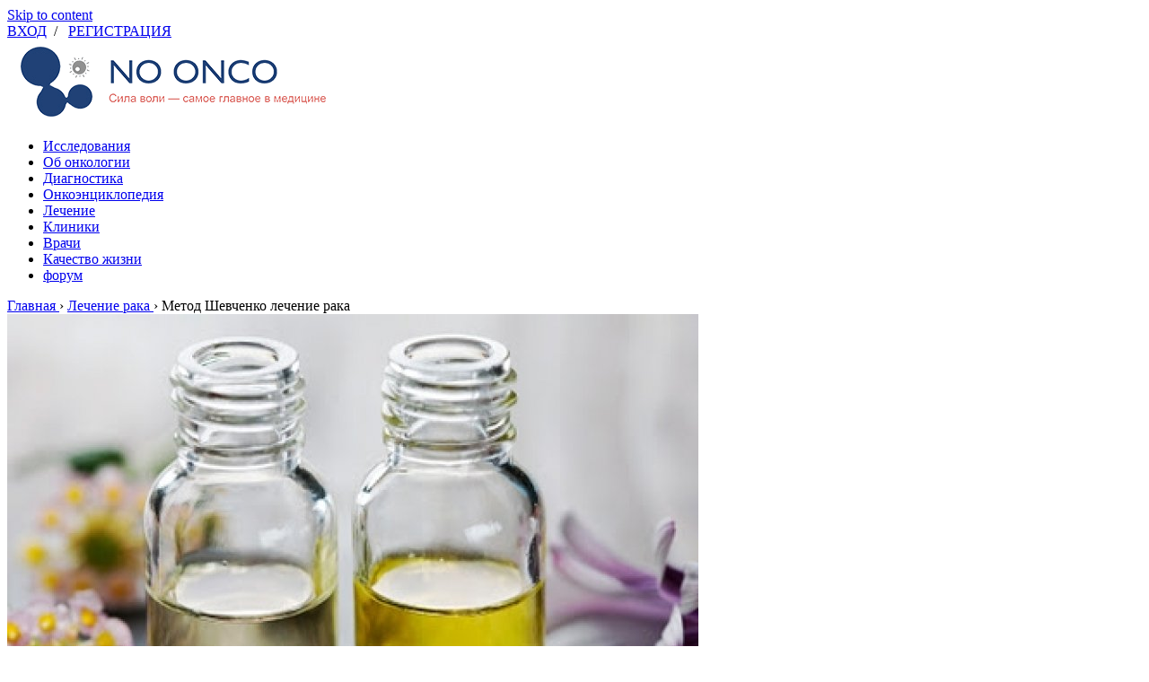

--- FILE ---
content_type: text/html; charset=UTF-8
request_url: https://www.no-onco.ru/lechenie-raka/metod-shevchenko-lechenie-raka.html
body_size: 25462
content:
<!DOCTYPE html>
<!--[if IE 7]>
<html class="ie ie7" lang="ru-RU">
<![endif]-->
<!--[if IE 8]>
<html class="ie ie8" lang="ru-RU">
<![endif]-->
<!--[if !(IE 7) & !(IE 8)]><!-->
<html lang="ru-RU">

<head>
    <meta charset="UTF-8">
    <meta name="referrer" content="origin">
    <meta name="viewport" content="width=device-width, initial-scale=1">
    
    <script type="text/javascript" src="/wp-content/themes/rsdelta/js/async_af.js"></script>

    <!--[if lt IE 9]>
    <script src="/wp-content/themes/rsdelta/js/html5.js"></script>
    <![endif]-->
    <!--[if lt IE 9]>
    <script src="https://oss.maxcdn.com/html5shiv/3.7.2/html5shiv.min.js"></script>
    <script src="https://oss.maxcdn.com/respond/1.4.2/respond.min.js"></script>
    <![endif]-->
    
    <title>Метод Шевченко лечение рака | Рак - лечение и профилактика</title>
		<style type="text/css">
			.rtng-star .dashicons {
				color: #ff6e66;
				font-size: 14px;
			}
			.rtng-star .dashicons.rtng-hovered,
			.rtng-star-rating.rtng-no-js .rtng-star input:checked + .dashicons::before {
				color: #ff6e66;
			}
			.rtng-text {
				color: #6c82a6;
				font-size: 14px;
			}
		</style>
	<!--[if lt IE 9]><script>document.createElement('');</script><![endif]-->
<meta name="description"  content="Метод Шевченко – это 30 мл подсолнечного масла и 30 мл водки. Но все ли так просто, если об этом написана целая книга, а лечат рак по этому рецепту тысячи" />

<meta name="keywords"  content="метод,шевченко,лечение,рак,стадия,онкология" />

<link rel='stylesheet' id='custom_bbpress-css'  href='/wp-content/themes/rsdelta/bbpress/rsdelta.css?ver=4.9.9' type='text/css' media='all' />
<link rel='stylesheet' id='yarppWidgetCss-css'  href='/wp-content/plugins/yet-another-related-posts-plugin/style/widget.css?ver=4.9.9' type='text/css' media='all' />
<link rel='stylesheet' id='owlcarousels_css-css'  href='/wp-content/plugins/rs-unitools/modules/owlcarousels/css/owlcarousels.css?ver=4.9.9' type='text/css' media='all' />
<link rel='stylesheet' id='bbpress-advanced-statistics-frontend-css'  href='/wp-content/plugins/bbpress-improved-statistics-users-online/assets/css/frontend.css?ver=1.4.4.1' type='text/css' media='all' />
<link rel='stylesheet' id='bbp-default-css'  href='/wp-content/themes/rsdelta/bbpress/css/bbpress.css?ver=2.5.12-6148' type='text/css' media='screen' />
<link rel='stylesheet' id='style-css'  href='/wp-content/plugins/buddypress-profile-rating/css/style.css?ver=4.9.9' type='text/css' media='all' />
<link rel='stylesheet' id='bp-parent-css-css'  href='/wp-content/themes/rsdelta/buddypress/css/buddypress.css?ver=2.7.4' type='text/css' media='screen' />
<link rel='stylesheet' id='contact-form-7-css'  href='/wp-content/plugins/contact-form-7/includes/css/styles.css?ver=4.6' type='text/css' media='all' />
<link rel='stylesheet' id='moderation-tools-bbpress-css'  href='/wp-content/plugins/moderation-tools-for-bbpress/css/bbp-moderation-tools.css?ver=1.0.7' type='text/css' media='all' />
<link rel='stylesheet' id='dashicons-css'  href='https://www.no-onco.ru/wp-includes/css/dashicons.min.css?ver=4.9.9' type='text/css' media='all' />
<link rel='stylesheet' id='rtng_stylesheet-css'  href='/wp-content/plugins/rating-bws/css/style.css?ver=4.9.9' type='text/css' media='all' />
<link rel='stylesheet' id='custom-bootstrap-css-css'  href='/wp-content/plugins/rs-unitools/vendor/bootstrap/bootstrap.css?ver=4.9.9' type='text/css' media='all' />
<link rel='stylesheet' id='font-awesome-css-css'  href='/wp-content/plugins/rs-unitools/vendor/font-awesome/css/font-awesome.css?ver=4.9.9' type='text/css' media='all' />
<link rel='stylesheet' id='custom-bxslider-css-css'  href='/wp-content/plugins/rs-unitools/vendor/jquery/jquery.bxslider/jquery.bxslider.css?ver=4.9.9' type='text/css' media='all' />
<link rel='stylesheet' id='custom-owlcarousel-css-css'  href='/wp-content/plugins/rs-unitools/vendor/owlcarousel/assets/owl.carousel.css?ver=4.9.9' type='text/css' media='all' />
<link rel='stylesheet' id='custom-owlcarousel-theme-css-css'  href='/wp-content/plugins/rs-unitools/vendor/owlcarousel/assets/owl.theme.default.css?ver=4.9.9' type='text/css' media='all' />
<link rel='stylesheet' id='wp-postratings-css'  href='/wp-content/plugins/wp-postratings/css/postratings-css.css?ver=1.84' type='text/css' media='all' />
<link rel='stylesheet' id='mediaelement-css'  href='https://www.no-onco.ru/wp-includes/js/mediaelement/mediaelementplayer-legacy.min.css?ver=4.2.6-78496d1' type='text/css' media='all' />
<link rel='stylesheet' id='wp-mediaelement-css'  href='https://www.no-onco.ru/wp-includes/js/mediaelement/wp-mediaelement.min.css?ver=4.9.9' type='text/css' media='all' />
<link rel='stylesheet' id='magnific-css-css'  href='/wp-content/plugins/mediapress/assets/vendors/magnific/magnific-popup.css?ver=4.9.9' type='text/css' media='all' />
<link rel='stylesheet' id='mpp-extra-css-css'  href='/wp-content/plugins/mediapress/assets/css/mpp-pure/mpp-pure.css?ver=4.9.9' type='text/css' media='all' />
<link rel='stylesheet' id='mpp-core-css-css'  href='/wp-content/plugins/mediapress/assets/css/mpp-core.css?ver=4.9.9' type='text/css' media='all' />
<link rel='stylesheet' id='bp-user-reviews-css-css'  href='/wp-content/plugins/bp-user-reviews/assets/css/bp-user-reviews.css?ver=1.2.5' type='text/css' media='all' />
<link rel='stylesheet' id='rs_delta-stylesheet-css'  href='/wp-content/themes/rsdelta/style.css?ver=1.0.0' type='text/css' media='all' />
<link rel='stylesheet' id='genericons-css'  href='/wp-content/themes/rsdelta/css/genericons/genericons.css?ver=3.4.1' type='text/css' media='all' />
<link rel='stylesheet' id='rs_delta-default-fonts-css'  href='//fonts.googleapis.com/css?family=Open+Sans%3A400%2C400italic%2C700%2C700italic%7CMontserrat%3A400%2C400italic%2C700%2C700italic&#038;subset=latin%2Clatin-ext' type='text/css' media='all' />
<link rel='stylesheet' id='themezee-related-posts-css'  href='/wp-content/themes/rsdelta/css/themezee-related-posts.css?ver=20160421' type='text/css' media='all' />
<link rel='stylesheet' id='lightboxStyle-css'  href='/wp-content/plugins/lightbox-plus/css/shadowed/colorbox.min.css?ver=2.7.2' type='text/css' media='screen' />
<script type='text/javascript' src='/wp-includes/js/jquery/jquery.js?ver=1.12.4'></script>
<script type='text/javascript' src='/wp-includes/js/jquery/jquery-migrate.min.js?ver=1.4.1'></script>
<script type='text/javascript' src='/wp-content/plugins/rs-unitools/modules/bxsliders/js/bxsliders.js?ver=1.0'></script>
<script type='text/javascript' src='/wp-content/plugins/rs-unitools/modules/owlcarousels/js/owlcarousels.js?ver=1.0'></script>
<script type='text/javascript'>
/* <![CDATA[ */
var BP_Confirm = {"are_you_sure":"\u0412\u044b \u0443\u0432\u0435\u0440\u0435\u043d\u044b?"};
/* ]]> */
</script>
<script type='text/javascript' src='/wp-content/plugins/buddypress/bp-core/js/confirm.min.js?ver=2.7.4'></script>
<script type='text/javascript' src='/wp-content/plugins/buddypress/bp-core/js/widget-members.min.js?ver=2.7.4'></script>
<script type='text/javascript' src='/wp-content/plugins/buddypress/bp-core/js/jquery-query.min.js?ver=2.7.4'></script>
<script type='text/javascript' src='/wp-content/plugins/buddypress/bp-core/js/vendor/jquery-cookie.min.js?ver=2.7.4'></script>
<script type='text/javascript' src='/wp-content/plugins/buddypress/bp-core/js/vendor/jquery-scroll-to.min.js?ver=2.7.4'></script>
<script type='text/javascript'>
/* <![CDATA[ */
var BP_DTheme = {"accepted":"\u041f\u0440\u0438\u043d\u044f\u0442\u043e","close":"\u0417\u0430\u043a\u0440\u044b\u0442\u044c","comments":"- \u043a\u043e\u043c\u043c\u0435\u043d\u0442\u0430\u0440\u0438\u0438","leave_group_confirm":"\u0412\u044b \u0443\u0432\u0435\u0440\u0435\u043d\u044b, \u0447\u0442\u043e \u0445\u043e\u0442\u0438\u0442\u0435 \u043f\u043e\u043a\u0438\u043d\u0443\u0442\u044c \u044d\u0442\u0443 \u0433\u0440\u0443\u043f\u043f\u0443?","mark_as_fav":"\u0412 \u0438\u0437\u0431\u0440\u0430\u043d\u043d\u043e\u0435","my_favs":"\u0418\u0437\u0431\u0440\u0430\u043d\u043d\u043e\u0435","rejected":"\u041e\u0442\u043a\u043b\u043e\u043d\u0435\u043d\u044b","remove_fav":"\u0423\u0434\u0430\u043b\u0438\u0442\u044c \u0438\u0437 \u0438\u0437\u0431\u0440\u0430\u043d\u043d\u043e\u0433\u043e","show_all":"\u041f\u043e\u043a\u0430\u0437\u0430\u0442\u044c \u0432\u0441\u0435","show_all_comments":"\u041f\u043e\u043a\u0430\u0437\u0430\u0442\u044c \u0432\u0441\u0435 \u043a\u043e\u043c\u043c\u0435\u043d\u0442\u0430\u0440\u0438\u0438 \u044d\u0442\u043e\u0439 \u0432\u0435\u0442\u043a\u0438","show_x_comments":"\u041f\u043e\u043a\u0430\u0437\u0430\u0442\u044c \u0432\u0441\u0435 \u043a\u043e\u043c\u043c\u0435\u043d\u0442\u0430\u0440\u0438\u0438 (%d)","unsaved_changes":"\u0412\u044b \u043d\u0435 \u0441\u043e\u0445\u0440\u0430\u043d\u0438\u043b\u0438 \u0438\u0437\u043c\u0435\u043d\u0435\u043d\u0438\u044f \u0432 \u0432\u0430\u0448\u0435\u043c \u043f\u0440\u043e\u0444\u0438\u043b\u0435. \u0415\u0441\u043b\u0438 \u0432\u044b \u043f\u043e\u043a\u0438\u043d\u0435\u0442\u0435 \u0441\u0442\u0440\u0430\u043d\u0438\u0446\u0443, \u0438\u0437\u043c\u0435\u043d\u0435\u043d\u0438\u044f \u0431\u0443\u0434\u0443\u0442 \u043f\u043e\u0442\u0435\u0440\u044f\u043d\u044b.","view":"\u041f\u0440\u043e\u0441\u043c\u043e\u0442\u0440"};
/* ]]> */
</script>
<script type='text/javascript' src='/wp-content/plugins/buddypress/bp-templates/bp-legacy/js/buddypress.min.js?ver=2.7.4'></script>
<script type='text/javascript' src='/wp-content/plugins/rs-unitools/modules/active-responsive/js/noonco-responsive.js?ver=4.9.9'></script>
<script type='text/javascript' src='/wp-content/plugins/rs-unitools/modules/active-responsive/js/active-responsive.js?ver=4.9.9'></script>
<script type='text/javascript' src='/wp-content/plugins/rs-unitools/common/js/tools.js?ver=4.9.9'></script>
<script type='text/javascript' src='/wp-includes/js/plupload/moxie.min.js?ver=1.3.5'></script>
<script type='text/javascript' src='/wp-includes/js/plupload/plupload.min.js?ver=2.1.9'></script>
<script type='text/javascript' src='/wp-includes/js/underscore.min.js?ver=1.8.3'></script>
<!--[if lt IE 8]>
<script type='text/javascript' src='/wp-includes/js/json2.min.js?ver=2015-05-03'></script>
<![endif]-->
<script type='text/javascript' src='/wp-includes/js/backbone.min.js?ver=1.2.3'></script>
<script type='text/javascript'>
/* <![CDATA[ */
var _wpUtilSettings = {"ajax":{"url":"\/wp-admin\/admin-ajax.php"}};
/* ]]> */
</script>
<script type='text/javascript' src='/wp-includes/js/wp-util.min.js?ver=4.9.9'></script>
<script type='text/javascript' src='/wp-includes/js/wp-backbone.min.js?ver=4.9.9'></script>
<script type='text/javascript'>
/* <![CDATA[ */
var _wpMediaModelsL10n = {"settings":{"ajaxurl":"\/wp-admin\/admin-ajax.php","post":{"id":0}}};
/* ]]> */
</script>
<script type='text/javascript' src='/wp-includes/js/media-models.min.js?ver=4.9.9'></script>
<script type='text/javascript'>
/* <![CDATA[ */
var _mppUploadSettings = {"defaults":{"runtimes":"html5,silverlight,flash,html4","file_data_name":"_mpp_file","multiple_queues":true,"max_file_size":"31457280b","url":"\/wp-admin\/admin-ajax.php","flash_swf_url":"\/wp-includes\/js\/plupload\/plupload.flash.swf","silverlight_xap_url":"\/wp-includes\/js\/plupload\/plupload.silverlight.xap","filters":[{"title":"\u0420\u0430\u0437\u0440\u0435\u0448\u0451\u043d\u043d\u044b\u0435 \u0444\u0430\u0439\u043b\u044b","extensions":"*"}],"multipart":true,"urlstream_upload":true,"multi_selection":false,"multipart_params":{"action":"mpp_add_media","_wpnonce":"962e0a4741","component":"members","component_id":0,"context":"gallery"}},"browser":{"mobile":true,"supported":true},"limitExceeded":false};
var pluploadL10n = {"queue_limit_exceeded":"\u0412\u044b \u043f\u043e\u0441\u0442\u0430\u0432\u0438\u043b\u0438 \u0432 \u043e\u0447\u0435\u0440\u0435\u0434\u044c \u0441\u043b\u0438\u0448\u043a\u043e\u043c \u043c\u043d\u043e\u0433\u043e \u0444\u0430\u0439\u043b\u043e\u0432.","file_exceeds_size_limit":"\u0420\u0430\u0437\u043c\u0435\u0440 \u0444\u0430\u0439\u043b\u0430 \u00ab%s\u00bb \u043f\u0440\u0435\u0432\u044b\u0448\u0430\u0435\u0442 \u043c\u0430\u043a\u0441\u0438\u043c\u0430\u043b\u044c\u043d\u044b\u0439 \u0434\u043b\u044f \u044d\u0442\u043e\u0433\u043e \u0441\u0430\u0439\u0442\u0430.","zero_byte_file":"\u0424\u0430\u0439\u043b \u043f\u0443\u0441\u0442. \u041f\u043e\u0436\u0430\u043b\u0443\u0439\u0441\u0442\u0430, \u0432\u044b\u0431\u0435\u0440\u0438\u0442\u0435 \u0434\u0440\u0443\u0433\u043e\u0439.","invalid_filetype":"This file type is not allowed. Please try another.","not_an_image":"\u0424\u0430\u0439\u043b \u043d\u0435 \u044f\u0432\u043b\u044f\u0435\u0442\u0441\u044f \u0438\u0437\u043e\u0431\u0440\u0430\u0436\u0435\u043d\u0438\u0435\u043c. \u041f\u043e\u0436\u0430\u043b\u0443\u0439\u0441\u0442\u0430, \u0432\u044b\u0431\u0435\u0440\u0438\u0442\u0435 \u0434\u0440\u0443\u0433\u043e\u0439.","image_memory_exceeded":"\u041f\u0440\u0435\u0432\u044b\u0448\u0435\u043d \u043b\u0438\u043c\u0438\u0442 \u043f\u0430\u043c\u044f\u0442\u0438. \u041f\u043e\u0436\u0430\u043b\u0443\u0439\u0441\u0442\u0430, \u0432\u044b\u0431\u0435\u0440\u0438\u0442\u0435 \u0444\u0430\u0439\u043b \u043f\u043e\u043c\u0435\u043d\u044c\u0448\u0435.","image_dimensions_exceeded":"\u0420\u0430\u0437\u043c\u0435\u0440\u044b \u0438\u0437\u043e\u0431\u0440\u0430\u0436\u0435\u043d\u0438\u044f \u043f\u0440\u0435\u0432\u044b\u0448\u0430\u044e\u0442 \u043c\u0430\u043a\u0441\u0438\u043c\u0430\u043b\u044c\u043d\u044b\u0435. \u041f\u043e\u0436\u0430\u043b\u0443\u0439\u0441\u0442\u0430, \u0432\u044b\u0431\u0435\u0440\u0438\u0442\u0435 \u0434\u0440\u0443\u0433\u043e\u0435.","default_error":"\u0412\u043e \u0432\u0440\u0435\u043c\u044f \u0437\u0430\u0433\u0440\u0443\u0437\u043a\u0438 \u043f\u0440\u043e\u0438\u0437\u043e\u0448\u043b\u0430 \u043e\u0448\u0438\u0431\u043a\u0430. \u041f\u043e\u0436\u0430\u043b\u0443\u0439\u0441\u0442\u0430, \u043f\u043e\u0432\u0442\u043e\u0440\u0438\u0442\u0435 \u043f\u043e\u043f\u044b\u0442\u043a\u0443 \u043f\u043e\u0437\u0436\u0435.","missing_upload_url":"\u041e\u0448\u0438\u0431\u043a\u0430 \u043a\u043e\u043d\u0444\u0438\u0433\u0443\u0440\u0430\u0446\u0438\u0438. \u041f\u043e\u0436\u0430\u043b\u0443\u0439\u0441\u0442\u0430, \u0441\u0432\u044f\u0436\u0438\u0442\u0435\u0441\u044c \u0441 \u0430\u0434\u043c\u0438\u043d\u0438\u0441\u0442\u0440\u0430\u0442\u043e\u0440\u043e\u043c \u0441\u0435\u0440\u0432\u0435\u0440\u0430.","upload_limit_exceeded":"\u0412\u044b \u043c\u043e\u0436\u0435\u0442\u0435 \u0437\u0430\u0433\u0440\u0443\u0437\u0438\u0442\u044c \u0442\u043e\u043b\u044c\u043a\u043e 1 \u0444\u0430\u0439\u043b.","http_error":"\u041e\u0448\u0438\u0431\u043a\u0430 HTTP.","upload_failed":"\u0417\u0430\u0433\u0440\u0443\u0437\u043a\u0430 \u043d\u0435 \u0443\u0434\u0430\u043b\u0430\u0441\u044c.","big_upload_failed":"\u041f\u043e\u043f\u0440\u043e\u0431\u0443\u0439\u0442\u0435 \u0437\u0430\u0433\u0440\u0443\u0437\u0438\u0442\u044c \u044d\u0442\u043e\u0442 \u0444\u0430\u0439\u043b \u0447\u0435\u0440\u0435\u0437 %1$s\u0437\u0430\u0433\u0440\u0443\u0437\u0447\u0438\u043a \u0431\u0440\u0430\u0443\u0437\u0435\u0440\u0430%2$s.","big_upload_queued":"\u0420\u0430\u0437\u043c\u0435\u0440 \u0444\u0430\u0439\u043b\u0430 \u00ab%s\u00bb \u043f\u0440\u0435\u0432\u044b\u0448\u0430\u0435\u0442 \u043c\u0430\u043a\u0441\u0438\u043c\u0430\u043b\u044c\u043d\u044b\u0439 \u0434\u043b\u044f \u043c\u043d\u043e\u0433\u043e\u0444\u0430\u0439\u043b\u043e\u0432\u043e\u0433\u043e \u0437\u0430\u0433\u0440\u0443\u0437\u0447\u0438\u043a\u0430 \u0432 \u0441\u043e\u0447\u0435\u0442\u0430\u043d\u0438\u0438 \u0441 \u0432\u0430\u0448\u0438\u043c \u0431\u0440\u0430\u0443\u0437\u0435\u0440\u043e\u043c.","io_error":"\u041e\u0448\u0438\u0431\u043a\u0430 \u0432\u0432\u043e\u0434\u0430\/\u0432\u044b\u0432\u043e\u0434\u0430.","security_error":"\u041e\u0448\u0438\u0431\u043a\u0430 \u0431\u0435\u0437\u043e\u043f\u0430\u0441\u043d\u043e\u0441\u0442\u0438.","file_cancelled":"\u0417\u0430\u0433\u0440\u0443\u0437\u043a\u0430 \u043e\u0442\u043c\u0435\u043d\u0435\u043d\u0430.","upload_stopped":"\u0417\u0430\u0433\u0440\u0443\u0437\u043a\u0430 \u043e\u0441\u0442\u0430\u043d\u043e\u0432\u043b\u0435\u043d\u0430.","dismiss":"\u0417\u0430\u043a\u0440\u044b\u0442\u044c","crunching":"\u041e\u0431\u0440\u0430\u0431\u043e\u0442\u043a\u0430\u2026","deleted":"\u043f\u0435\u0440\u0435\u043c\u0435\u0449\u0451\u043d \u0432 \u043a\u043e\u0440\u0437\u0438\u043d\u0443.","error_uploading":"\u0424\u0430\u0439\u043b \u00ab%s\u00bb \u0437\u0430\u0433\u0440\u0443\u0437\u0438\u0442\u044c \u043d\u0435 \u0443\u0434\u0430\u043b\u043e\u0441\u044c."};
/* ]]> */
</script>
<script type='text/javascript' src='/wp-content/plugins/mediapress/assets/js/uploader.js?ver=4.9.9'></script>
<script type='text/javascript' src='/wp-content/plugins/mediapress/assets/vendors/magnific/jquery.magnific-popup.min.js?ver=4.9.9'></script>
<script type='text/javascript' src='/wp-content/plugins/mediapress/assets/js/activity.js?ver=4.9.9'></script>
<script type='text/javascript' src='/wp-includes/js/jquery/ui/core.min.js?ver=1.11.4'></script>
<script type='text/javascript' src='/wp-includes/js/jquery/ui/widget.min.js?ver=1.11.4'></script>
<script type='text/javascript' src='/wp-includes/js/jquery/ui/mouse.min.js?ver=1.11.4'></script>
<script type='text/javascript' src='/wp-includes/js/jquery/ui/sortable.min.js?ver=1.11.4'></script>
<script type='text/javascript'>
/* <![CDATA[ */
var _mppStrings = {"show_all":"Show all","show_all_comments":"Show all comments for this thread","show_x_comments":"Show all %d comments","mark_as_fav":"Favorite","my_favs":"My Favorites","remove_fav":"Remove Favorite","view":"View","bulk_delete_warning":"Deleting will permanently remove all selected media and files. Do you want to proceed?"};
var _mppData = {"enable_activity_lightbox":"1","enable_gallery_lightbox":"1","types":{"photo":{"title":"Select Photo","extensions":"jpeg,jpg,gif,png"},"video":{"title":"Select Video","extensions":"mp4,flv,mpeg"},"doc":{"title":"Select Doc","extensions":"zip,gz,doc,pdf,docx,xls"}},"type_errors":{"photo":"This file type is not allowed. Allowed file types are: jpeg, jpg, gif, png","video":"This file type is not allowed. Allowed file types are: mp4, flv, mpeg","doc":"This file type is not allowed. Allowed file types are: zip, gz, doc, pdf, docx, xls"},"allowed_type_messages":{"photo":" Please only select : jpeg, jpg, gif, png","video":" Please only select : mp4, flv, mpeg","doc":" Please only select : zip, gz, doc, pdf, docx, xls"},"loader_src":"\/wp-content\/plugins\/mediapress\/templates\/mediapress\/default\/assets\/images\/loader.gif"};
/* ]]> */
</script>
<script type='text/javascript' src='/wp-content/plugins/mediapress/assets/js/mpp.js?ver=4.9.9'></script>
<script type='text/javascript'>
var mejsL10n = {"language":"ru","strings":{"mejs.install-flash":"Flash player \u043f\u043b\u0430\u0433\u0438\u043d \u0431\u044b\u043b \u043e\u0442\u043a\u043b\u044e\u0447\u0435\u043d \u0438\u043b\u0438 \u043d\u0435 \u0431\u044b\u043b \u0443\u0441\u0442\u0430\u043d\u043e\u0432\u043b\u0435\u043d \u0432 \u0432\u0430\u0448\u0435\u043c \u0431\u0440\u0430\u0443\u0437\u0435\u0440\u0435. \u041f\u043e\u0436\u0430\u043b\u0443\u0439\u0441\u0442\u0430, \u0432\u043a\u043b\u044e\u0447\u0438\u0442\u0435 \u043f\u043b\u0430\u0433\u0438\u043d Flash player \u0438\u043b\u0438 \u0441\u043a\u0430\u0447\u0430\u0439\u0442\u0435 \u043f\u043e\u0441\u043b\u0435\u0434\u043d\u044e\u044e \u0432\u0435\u0440\u0441\u0438\u044e \u0441 https:\/\/get.adobe.com\/flashplayer\/","mejs.fullscreen-off":"\u0412\u044b\u043a\u043b\u044e\u0447\u0438\u0442\u044c \u043f\u043e\u043b\u043d\u044b\u0439 \u044d\u043a\u0440\u0430\u043d","mejs.fullscreen-on":"\u041f\u043e\u043b\u043d\u044b\u0439 \u044d\u043a\u0440\u0430\u043d","mejs.download-video":"\u0421\u043a\u0430\u0447\u0430\u0442\u044c \u0432\u0438\u0434\u0435\u043e","mejs.fullscreen":"\u041d\u0430 \u0432\u0435\u0441\u044c \u044d\u043a\u0440\u0430\u043d","mejs.time-jump-forward":["\u0412\u043f\u0435\u0440\u0451\u0434 \u043d\u0430 1 \u0441\u0435\u043a\u0443\u043d\u0434\u0443","\u0412\u043f\u0435\u0440\u0435\u0434 \u043d\u0430 %1 \u0441\u0435\u043a\u0443\u043d\u0434"],"mejs.loop":"\u0412\u043a\u043b\u044e\u0447\u0438\u0442\u044c\/\u0432\u044b\u043a\u043b\u044e\u0447\u0438\u0442\u044c \u0437\u0430\u0446\u0438\u043a\u043b\u0438\u0432\u0430\u043d\u0438\u0435","mejs.play":"\u0412\u043e\u0441\u043f\u0440\u043e\u0438\u0437\u0432\u0435\u0441\u0442\u0438","mejs.pause":"\u041f\u0430\u0443\u0437\u0430","mejs.close":"\u0417\u0430\u043a\u0440\u044b\u0442\u044c","mejs.time-slider":"\u0428\u043a\u0430\u043b\u0430 \u0432\u0440\u0435\u043c\u0435\u043d\u0438","mejs.time-help-text":"\u0418\u0441\u043f\u043e\u043b\u044c\u0437\u0443\u0439\u0442\u0435 \u043a\u043b\u0430\u0432\u0438\u0448\u0438 \u0432\u043b\u0435\u0432\u043e\/\u0432\u043f\u0440\u0430\u0432\u043e, \u0447\u0442\u043e\u0431\u044b \u043f\u0435\u0440\u0435\u043c\u0435\u0441\u0442\u0438\u0442\u044c\u0441\u044f \u043d\u0430 \u043e\u0434\u043d\u0443 \u0441\u0435\u043a\u0443\u043d\u0434\u0443; \u0432\u0432\u0435\u0440\u0445\/\u0432\u043d\u0438\u0437, \u0447\u0442\u043e\u0431\u044b \u043f\u0435\u0440\u0435\u043c\u0435\u0441\u0442\u0438\u0442\u044c\u0441\u044f \u043d\u0430 \u0434\u0435\u0441\u044f\u0442\u044c \u0441\u0435\u043a\u0443\u043d\u0434.","mejs.time-skip-back":["\u041f\u0435\u0440\u0435\u0439\u0442\u0438 \u043d\u0430\u0437\u0430\u0434 \u043d\u0430 1 \u0441\u0435\u043a\u0443\u043d\u0434\u0443","\u041d\u0430\u0437\u0430\u0434 \u043d\u0430 %1 \u0441\u0435\u043a\u0443\u043d\u0434"],"mejs.captions-subtitles":"\u0421\u0443\u0431\u0442\u0438\u0442\u0440\u044b","mejs.captions-chapters":"\u0413\u043b\u0430\u0432\u044b","mejs.none":"\u041d\u0435\u0442","mejs.mute-toggle":"\u0412\u043a\u043b\u044e\u0447\u0438\u0442\u044c\/\u0432\u044b\u043a\u043b\u044e\u0447\u0438\u0442\u044c \u0437\u0432\u0443\u043a","mejs.volume-help-text":"\u0418\u0441\u043f\u043e\u043b\u044c\u0437\u0443\u0439\u0442\u0435 \u043a\u043b\u0430\u0432\u0438\u0448\u0438 \u0432\u0432\u0435\u0440\u0445\/\u0432\u043d\u0438\u0437, \u0447\u0442\u043e\u0431\u044b \u0443\u0432\u0435\u043b\u0438\u0447\u0438\u0442\u044c \u0438\u043b\u0438 \u0443\u043c\u0435\u043d\u044c\u0448\u0438\u0442\u044c \u0433\u0440\u043e\u043c\u043a\u043e\u0441\u0442\u044c.","mejs.unmute":"\u0412\u043a\u043b\u044e\u0447\u0438\u0442\u044c \u0437\u0432\u0443\u043a","mejs.mute":"\u0411\u0435\u0437 \u0437\u0432\u0443\u043a\u0430","mejs.volume-slider":"\u0420\u0435\u0433\u0443\u043b\u044f\u0442\u043e\u0440 \u0433\u0440\u043e\u043c\u043a\u043e\u0441\u0442\u0438","mejs.video-player":"\u0412\u0438\u0434\u0435\u043e\u043f\u043b\u0435\u0435\u0440","mejs.audio-player":"\u0410\u0443\u0434\u0438\u043e\u043f\u043b\u0435\u0435\u0440","mejs.ad-skip":"\u041f\u0440\u043e\u043f\u0443\u0441\u0442\u0438\u0442\u044c \u0440\u0435\u043a\u043b\u0430\u043c\u0443","mejs.ad-skip-info":["\u041f\u0440\u043e\u043f\u0443\u0441\u0442\u0438\u0442\u044c \u0447\u0435\u0440\u0435\u0437 1 \u0441\u0435\u043a\u0443\u043d\u0434\u0443","\u041f\u0440\u043e\u043f\u0443\u0441\u0442\u0438\u0442\u044c \u0447\u0435\u0440\u0435\u0437 %1 \u0441\u0435\u043a\u0443\u043d\u0434"],"mejs.source-chooser":"\u0412\u044b\u0431\u043e\u0440 \u0438\u0441\u0442\u043e\u0447\u043d\u0438\u043a\u0430","mejs.stop":"\u041e\u0441\u0442\u0430\u043d\u043e\u0432\u0438\u0442\u044c","mejs.speed-rate":"\u0421\u043a\u043e\u0440\u043e\u0441\u0442\u044c","mejs.live-broadcast":"\u041f\u0440\u044f\u043c\u0430\u044f \u0442\u0440\u0430\u043d\u0441\u043b\u044f\u0446\u0438\u044f","mejs.afrikaans":"\u0410\u0444\u0440\u0438\u043a\u0430\u043d\u0441\u043a\u0438\u0439","mejs.albanian":"\u0410\u043b\u0431\u0430\u043d\u0441\u043a\u0438\u0439","mejs.arabic":"\u0410\u0440\u0430\u0431\u0441\u043a\u0438\u0439","mejs.belarusian":"\u0411\u0435\u043b\u0430\u0440\u0443\u0441\u0441\u043a\u0438\u0439","mejs.bulgarian":"\u0411\u043e\u043b\u0433\u0430\u0440\u0441\u043a\u0438\u0439","mejs.catalan":"\u041a\u0430\u0442\u0430\u043b\u043e\u043d\u0441\u043a\u0438\u0439","mejs.chinese":"\u041a\u0438\u0442\u0430\u0439\u0441\u043a\u0438\u0439","mejs.chinese-simplified":"\u041a\u0438\u0442\u0430\u0439\u0441\u043a\u0438\u0439 (\u0443\u043f\u0440\u043e\u0449\u0435\u043d\u043d\u044b\u0439)","mejs.chinese-traditional":"\u041a\u0438\u0442\u0430\u0439\u0441\u043a\u0438\u0439 (\u0442\u0440\u0430\u0434\u0438\u0446\u0438\u043e\u043d\u043d\u044b\u0439)","mejs.croatian":"\u0425\u043e\u0440\u0432\u0430\u0442\u0441\u043a\u0438\u0439","mejs.czech":"\u0427\u0435\u0448\u0441\u043a\u0438\u0439","mejs.danish":"\u0414\u0430\u0442\u0441\u043a\u0438\u0439","mejs.dutch":"\u041d\u0438\u0434\u0435\u0440\u043b\u0430\u043d\u0434\u0441\u043a\u0438\u0439 (\u0433\u043e\u043b\u043b\u0430\u043d\u0434\u0441\u043a\u0438\u0439)","mejs.english":"\u0410\u043d\u0433\u043b\u0438\u0439\u0441\u043a\u0438\u0439","mejs.estonian":"\u042d\u0441\u0442\u043e\u043d\u0441\u043a\u0438\u0439","mejs.filipino":"\u0424\u0438\u043b\u0438\u043f\u043f\u0438\u043d\u0441\u043a\u0438\u0439","mejs.finnish":"\u0424\u0438\u043d\u0441\u043a\u0438\u0439","mejs.french":"\u0424\u0440\u0430\u043d\u0446\u0443\u0437\u0441\u043a\u0438\u0439","mejs.galician":"\u0413\u0430\u043b\u0438\u0441\u0438\u0439\u0441\u043a\u0438\u0439","mejs.german":"\u041d\u0435\u043c\u0435\u0446\u043a\u0438\u0439","mejs.greek":"\u0413\u0440\u0435\u0447\u0435\u0441\u043a\u0438\u0439","mejs.haitian-creole":"\u0413\u0430\u0438\u0442\u044f\u043d\u0441\u043a\u0438\u0439 \u043a\u0440\u0435\u043e\u043b\u044c\u0441\u043a\u0438\u0439","mejs.hebrew":"\u0418\u0432\u0440\u0438\u0442","mejs.hindi":"\u0425\u0438\u043d\u0434\u0438","mejs.hungarian":"\u0412\u0435\u043d\u0433\u0435\u0440\u0441\u043a\u0438\u0439","mejs.icelandic":"\u0418\u0441\u043b\u0430\u043d\u0434\u0441\u043a\u0438\u0439","mejs.indonesian":"\u0418\u043d\u0434\u043e\u043d\u0435\u0437\u0438\u0439\u0441\u043a\u0438\u0439","mejs.irish":"\u0418\u0440\u043b\u0430\u043d\u0434\u0441\u043a\u0438\u0439","mejs.italian":"\u0418\u0442\u0430\u043b\u044c\u044f\u043d\u0441\u043a\u0438\u0439","mejs.japanese":"\u042f\u043f\u043e\u043d\u0441\u043a\u0438\u0439","mejs.korean":"\u041a\u043e\u0440\u0435\u0439\u0441\u043a\u0438\u0439","mejs.latvian":"\u041b\u0430\u0442\u0432\u0438\u0439\u0441\u043a\u0438\u0439","mejs.lithuanian":"\u041b\u0438\u0442\u043e\u0432\u0441\u043a\u0438\u0439","mejs.macedonian":"\u041c\u0430\u043a\u0435\u0434\u043e\u043d\u0441\u043a\u0438\u0439","mejs.malay":"\u041c\u0430\u043b\u0430\u0439\u0441\u043a\u0438\u0439","mejs.maltese":"\u041c\u0430\u043b\u044c\u0442\u0438\u0439\u0441\u043a\u0438\u0439","mejs.norwegian":"\u041d\u043e\u0440\u0432\u0435\u0436\u0441\u043a\u0438\u0439","mejs.persian":"\u041f\u0435\u0440\u0441\u0438\u0434\u0441\u043a\u0438\u0439","mejs.polish":"\u041f\u043e\u043b\u044c\u0441\u043a\u0438\u0439","mejs.portuguese":"\u041f\u043e\u0440\u0442\u0443\u0433\u0430\u043b\u044c\u0441\u043a\u0438\u0439","mejs.romanian":"\u0420\u0443\u043c\u044b\u043d\u0441\u043a\u0438\u0439","mejs.russian":"\u0420\u0443\u0441\u0441\u043a\u0438\u0439","mejs.serbian":"\u0421\u0435\u0440\u0431\u0441\u043a\u0438\u0439","mejs.slovak":"\u0421\u043b\u043e\u0432\u0430\u0446\u043a\u0438\u0439","mejs.slovenian":"\u0421\u043b\u043e\u0432\u0435\u043d\u0441\u043a\u0438\u0439","mejs.spanish":"\u0418\u0441\u043f\u0430\u043d\u0441\u043a\u0438\u0439","mejs.swahili":"\u0421\u0443\u0430\u0445\u0438\u043b\u0438","mejs.swedish":"\u0428\u0432\u0435\u0434\u0441\u043a\u0438\u0439","mejs.tagalog":"\u0422\u0430\u0433\u0430\u043b\u043e\u0433","mejs.thai":"\u0422\u0430\u0439\u0441\u043a\u0438\u0439","mejs.turkish":"\u0422\u0443\u0440\u0435\u0446\u043a\u0438\u0439","mejs.ukrainian":"\u0423\u043a\u0440\u0430\u0438\u043d\u0441\u043a\u0438\u0439","mejs.vietnamese":"\u0412\u044c\u0435\u0442\u043d\u0430\u043c\u0441\u043a\u0438\u0439","mejs.welsh":"\u0412\u0430\u043b\u043b\u0438\u0439\u0441\u043a\u0438\u0439","mejs.yiddish":"\u0418\u0434\u0438\u0448"}};
</script>
<script type='text/javascript' src='/wp-includes/js/mediaelement/mediaelement-and-player.min.js?ver=4.2.6-78496d1'></script>
<script type='text/javascript' src='/wp-includes/js/mediaelement/mediaelement-migrate.min.js?ver=4.9.9'></script>
<script type='text/javascript'>
/* <![CDATA[ */
var _wpmejsSettings = {"pluginPath":"\/wp-includes\/js\/mediaelement\/","classPrefix":"mejs-","stretching":"responsive"};
/* ]]> */
</script>
<!--[if lt IE 9]>
<script type='text/javascript' src='/wp-content/themes/rsdelta/js/html5shiv.min.js?ver=3.7.3'></script>
<![endif]-->
<script type='text/javascript'>
/* <![CDATA[ */
var rs_delta_menu_title = "Navigation";
/* ]]> */
</script>
<script type='text/javascript' src='/wp-content/themes/rsdelta/js/navigation.js?ver=20160719'></script>

	<script type="text/javascript">var ajaxurl = '/wp-admin/admin-ajax.php';</script>

            <style type="text/css">
                                .bp-users-reviews-stars span.star:before,
                .bp-user-reviews span.star:before,
                .bp-users-reviews-list span.star:before{
                    color: #dd5227                }
            </style>
        <link href="https://www.no-onco.ru/lechenie-raka/metod-shevchenko-lechenie-raka.html" rel="canonical" />

    <script src="https://yastatic.net/pcode/adfox/loader.js" crossorigin="anonymous"></script>
    <script type="text/javascript" src="/wp-content/themes/rsdelta/js/yagl.js"></script>


    <script>
      (function(i,s,o,g,r,a,m){i['GoogleAnalyticsObject']=r;i[r]=i[r]||function(){
      (i[r].q=i[r].q||[]).push(arguments)},i[r].l=1*new Date();a=s.createElement(o),
      m=s.getElementsByTagName(o)[0];a.async=1;a.src=g;m.parentNode.insertBefore(a,m)
      })(window,document,'script','//www.google-analytics.com/analytics.js','ga');

      ga('create', 'UA-5737273-42', 'auto');
      ga('send', 'pageview');

    </script>

</head>

<body class="post-template-default single single-post postid-5501 single-format-standard wp-custom-logo post-layout-one-column no-js">

    <!-- counters -->
    <!-- Yandex.Metrika counter -->
    <script type="text/javascript">
    (function (d, w, c) {
        (w[c] = w[c] || []).push(function() {
            try {
                w.yaCounter27283316 = new Ya.Metrika({id:27283316,
                        webvisor:true,
                        clickmap:true,
                        trackLinks:true,
                        accurateTrackBounce:true});
            } catch(e) { }
        });

        var n = d.getElementsByTagName("script")[0],
            s = d.createElement("script"),
            f = function () { n.parentNode.insertBefore(s, n); };
        s.type = "text/javascript";
        s.async = true;
        s.src = (d.location.protocol == "https:" ? "https:" : "http:") + "//mc.yandex.ru/metrika/watch.js";

        if (w.opera == "[object Opera]") {
            d.addEventListener("DOMContentLoaded", f, false);
        } else { f(); }
    })(document, window, "yandex_metrika_callbacks");
    </script>
    <noscript><div><img src="//mc.yandex.ru/watch/27283316" style="position:absolute; left:-9999px;" alt="" /></div></noscript>
    <!-- /Yandex.Metrika counter -->


<div id="page" class="hfeed site">

    <a class="skip-link screen-reader-text" href="#content">Skip to content</a>

    <header id="masthead" class="site-header clearfix" role="banner">
                <div class="container container_top">

            <div class="row">

                <div class="column search search-top">
                    <i class="fa fa-search" aria-hidden="true"></i>
                    <div class="search-form-wrapper" style="display:none;">
                        <form role="search" method="get" class="search-form" action="https://www.no-onco.ru/">
	<span class="genericon-search"></span>
	<label>
		<span class="screen-reader-text">Поиск:</span>
		<input type="search" class="search-field"
			placeholder="Поиск &hellip;"
			value="" name="s"
			title="Результаты поиска:" />
	</label>
	<button type="submit" class="search-submit rs-btn rs-btn-red">
		НАЙТИ	</button>
</form>
                    </div>
                </div>
                <script type="text/javascript">
                    jQuery(document).ready(function () {
                        jQuery('.search-top .fa-search').on('click', function () {
                            jQuery(this).hide();
                            jQuery('.search-top .search-form-wrapper').slideDown(1000);
                        });
                    });
                </script>

                <div class="column registration-login-link">
                    <a href="/wp-login.php" target="_blank" id="login-link">ВХОД</a>&nbsp;&nbsp;/&nbsp;&nbsp;
                    <a href="/register/" target="_blank" id="login-link">РЕГИСТРАЦИЯ</a>
                </div>
                <div class="column social-icons-menu" id="text-6">			<div class="textwidget"><a href="http://vk.com/rakyaru" class="social-link"><span class="icon"><i class="fa fa-vk" aria-hidden="true"></i></span></a>
    <a href="#" class="social-link"><span class="icon"><i class="fa fa-odnoklassniki" aria-hidden="true"></i></span></a>
    <a href="#" class="social-link"><span class="icon"><i class="fa fa-facebook" aria-hidden="true"></i></span></a>
    <a href="#" class="social-link"><span class="icon"><i class="fa fa-twitter" aria-hidden="true"></i></span></a>
    <a href="#" class="social-link"><span class="icon"><i class="fa fa-youtube-play" aria-hidden="true"></i></span></a></div>
		</div>                
            </div>
        </div>

        <div class="container container_logo">
            <div class="row">

                <div class="header-main container clearfix">

                    <div class="column col-xs-12 col-md-4 column-logo">
                        <div id="logo" class="site-branding clearfix">

                            <a href="https://www.no-onco.ru/" class="custom-logo-link" rel="home" itemprop="url"><img width="368" height="90" src="/wp-content/uploads/2017/01/logo-top.png" class="custom-logo" alt="логотип No-onco" itemprop="logo" srcset="/wp-content/uploads/2017/01/logo-top.png 368w, /wp-content/uploads/2017/01/logo-top-300x73.png 300w" sizes="(max-width: 368px) 100vw, 368px" /></a>                            <!--														-->
                        </div><!-- .site-branding -->
                    </div>

                    <div class="column col-xs-12 col-md-8 column-banner">
                        <div id="text-2">			<div class="textwidget">			<!--sweetgroup-->
			<!--Площадка: http://www.no-onco.ru/ / * / *-->
			<!--Тип баннера: 728*90-->
			<!--Расположение: <верх страницы>-->
			<script type="text/javascript">
			 <!--
			 (function(){
			    var link = '//ads.adfox.ru/172776/prepareCode?pp=g&ps=cies&p2=epjk&pct=a&plp=a&pli=a&pop=a',
			  params = 'phone tablet';
			  new AdFoxBanner(link, params).createBanner();
			  })();
			 //-->
			</script>
			<!--AdFox END-->
</div>
		</div>                    </div>

                </div><!-- .header-main -->
            </div>
        </div>

        <div class="container container-main-nav">

            <div class="row">

                <div class="main-navigation-wrap">

                    
	<div id="main-navigation-container" class="main-navigation-container container clearfix">

		
		<nav id="main-navigation" class="primary-navigation navigation clearfix" role="navigation">

			<div class="main-navigation-menu-wrap">
				<ul id="menu-main_horizontal_menu" class="main-navigation-menu"><li id="menu-item-7049" class="menu-item menu-item-type-post_type menu-item-object-page menu-item-7049"><a href="/issledovaniya">Исследования</a></li>
<li id="menu-item-7050" class="menu-item menu-item-type-post_type menu-item-object-page menu-item-7050"><a href="/ob-onkologii">Об онкологии</a></li>
<li id="menu-item-7051" class="menu-item menu-item-type-post_type menu-item-object-page menu-item-7051"><a href="/diagnostika">Диагностика</a></li>
<li id="menu-item-7052" class="menu-item menu-item-type-post_type menu-item-object-page menu-item-7052"><a href="/onkoenciklopediya">Онкоэнциклопедия</a></li>
<li id="menu-item-7053" class="menu-item menu-item-type-post_type menu-item-object-page menu-item-7053"><a href="/lechenie">Лечение</a></li>
<li id="menu-item-7054" class="menu-item menu-item-type-post_type menu-item-object-page menu-item-7054"><a href="/kliniki">Клиники</a></li>
<li id="menu-item-7055" class="menu-item menu-item-type-post_type menu-item-object-page menu-item-7055"><a href="/vrachi">Врачи</a></li>
<li id="menu-item-7056" class="menu-item menu-item-type-post_type menu-item-object-page menu-item-7056"><a href="/kachestvo-zhizni">Качество жизни</a></li>
<li id="menu-item-7425" class="menu-item menu-item-type-custom menu-item-object-custom menu-item-7425"><a href="/forums">форум</a></li>
</ul>			</div>

		</nav><!-- #main-navigation -->

	</div>

                </div>

            </div>

        </div>


    </header><!-- #masthead -->

            <div class="container middle-container">
            <div class="row">
                <div class="breadcrumps col-md-12 clearfix">
                    <div class="row row-breadcrumbs"><span itemscope itemtype="http://data-vocabulary.org/Breadcrumb"><a href="https://www.no-onco.ru" itemprop="url"><span itemprop="title">Главная</span>
</a></span>
 <span class="sep">›</span> <span itemscope itemtype="http://data-vocabulary.org/Breadcrumb"><a href="/lechenie-raka" itemprop="url"><span itemprop="title">Лечение рака</span>
</a></span>
 <span class="sep">›</span> <span class="current">Метод Шевченко лечение рака</span></div><!-- .breadcrumbs -->                </div>
            </div>

                        
        </div>
    <div class="header-spacer"></div>    
    
    

    <div id="content" class="site-content container clearfix">


<div class="container">
    <div class="row">

        <div class="column center-column col-xs-12 col-sm-12 col-md-8 col-lg-8">
            
            <div class="column content-column col-xs-12">

                <div id="" class="single-post content-wrapper">

                    <section id="primary" class="content-single content-area column column-main col-md-12">
                        <main id="main" class="site-main" role="main">

                            
<article id="post-5501" class="post-5501 post type-post status-publish format-standard hentry category-lechenie-raka tag-lechenie tag-metod tag-rak tag-shevchenko">


    <header class="entry-header">


                        <div class="single-post-thumb"> <img src="/wp-content/cache/thumb/f224d8bca_770x515.jpg" width="770" height="515" alt="Метод Шевченко лечение рака" /> </div> 

        <h1 class="entry-title">Метод Шевченко лечение рака</h1>
        <div class="post-meta-info">
            
            <span class="post-date">
                14.07.2015            </span>
            
            <span class="comments-count">
                2            </span>
            
            <span class="views-count">
                23637            </span>

        </div>

        
        
        
        <div class="post-share">
            <div class="post-share__title">Поделиться с друзьями:</div>
            <script type="text/javascript" src="//yastatic.net/share/share.js" charset="utf-8"></script>
            <div class="yashare-auto-init" data-yashareL10n="ru"
                 data-yashareQuickServices="vkontakte,facebook,twitter,odnoklassniki,moimir,gplus"
                 data-yashareTheme="counter"></div>
        </div><!-- .post-share -->

    </header><!-- .entry-header -->

    <div class="entry-content clearfix">

        <h2 style="text-align: justify;">В чем заключает лечение по методу Шевченко</h2>
<p style="text-align: justify;">  Метод Шевченко – это 30 мл подсолнечного масла и 30 мл водки. Но все ли так просто, если об этом написана целая книга, а лечат рак по этому рецепту тысячи онкологических больных. Для кого-то метод Шевченко – это последний шанс справиться с неизлечимым заболеванием и хотя бы немножечко улучшить качество своей жизни. Многие ученые и народные целители активно обсуждают целительные свойства масла с водкой. Некоторые доказывают чудодейственное свойство этого метода по отношению к таким заболеваниям, как инсульт, сахарный диабет, сильные аллергии, онкологические заболевания на последней стадии. Они утверждают, что нет неизлечимых пациентов, просто не все методы традиционной медицины способны благотворно воздействовать на организм в целом, избавляя его от основных причин каждого заболевания.</p>
<p><!--noindex--></p>
<figure id="attachment_5538" style="width: 230px" class="wp-caption alignleft"><a href="/wp-content/uploads/2015/07/155623.jpg" rel="lightbox[5501]" title="Масло и водка"><img class="wp-image-5538" src="/wp-content/uploads/2015/07/155623.jpg" alt="Масло и водка" width="230" height="164" srcset="/wp-content/uploads/2015/07/155623.jpg 400w, /wp-content/uploads/2015/07/155623-300x215.jpg 300w" sizes="(max-width: 230px) 100vw, 230px" /></a><figcaption class="wp-caption-text">Масло и водка</figcaption></figure>
<p><!--/noindex--></p>
<p style="text-align: justify;">  На сегодня это действительно актуальный вопрос, так как появляется все больше онкологических больных, получивший свой приговор – 4 стадия рака. На этой стадии происходит метастазирование по лимфатической и кровеносной системе, а это значит, что раковые клетки могут остановиться в любом органе. К сожалению даже самые новые технологии лечения не позволяют безопасно устранить все метастазы, а больному остается самостоятельно бороться за свою жизнь.</p>
<p style="text-align: justify;">  В этом ему помогают различные народные методики, направленные на рассасывание опухолевых клеток, устранение основных симптомов рака и, главное, обезболивание. Одной из основных проблем онкологического больного является постоянная боль, которая не снимается даже наркотическими анальгетиками сильного действия. Выход есть всегда – это основной принцип народной медицины. Немалый вклад в эту науку внес Шевченко, метод которого и разберем.</p>
<h2 style="text-align: justify;">Чему учит Шевченко</h2>
<p style="text-align: justify;">  При безуспешном лечении рака не стоит отчаиваться, водка и масло избавят от всех симптомов, повысят иммунитет и вылечат любое заболевание. Такими словами можно описать подход нетрадиционной медицины, который опирается на учения Шевченко.</p>
<p style="text-align: justify;">  Этот метод предполагает использование для лечения 40-градусной водки и качественного подсолнечного масла. При этом количество их должно быть равным. Употреблять такое лекарство нужно ежедневно по 3-5 раз до приема пищи. На первом этапе такого лечения через неделю делается перерыв, и затем курс повторяется снова. Курс считается завершенным после 3-го перерыва, который длится уже 14 дней. После такого перерыва лечение может продолжаться бесконечно или до момента выздоровления.</p>
<p style="text-align: justify;">  Эта методика имеет множество особенностей и предостережений. Дабы почувствовать эффективность от такого лечения придется немало поработать над своим образом жизни и приготовлением по-настоящему целительного напитка.</p>
<h2 style="text-align: justify;">Как выбрать масло для приготовления лекарства</h2>
<p style="text-align: justify;">  Метод Шевченко предполагает лечения рака с использованием только 2-х ингредиентов. Потому им нужно уделить особенное внимание. Не каждое масло и водка могут быть эффективными в лечении онкологии.</p>
<ul>
<li style="text-align: justify;">Качественное подсолнечное масло должно содержать большое количество линолевой жирной кислоты, а это больше 60%. Не имеет смысла покупать масло в супермаркете и готовить лекарство. Оно должно проверяться специальными органами, и с моменты проверки до момента его использования должно пройти как можно меньше времени, в противном случае, эффективности не будет.</li>
<li style="text-align: justify;">Подсолнечное масло для лечения рака должно содержать много витамина Е и фосфоросодержащих элементов – это основное правило.</li>
<li style="text-align: justify;">Важно учитывать, что в рафинированном масле не содержится нужное количество необходимых элементов, потому его использование абсолютно бесполезно, несмотря на то, что производители указывают их нормальное содержание.</li>
<li style="text-align: justify;"><!--noindex-->
<figure id="attachment_5535" style="width: 190px" class="wp-caption alignright"><a href="/wp-content/uploads/2015/07/maslo.png" rel="lightbox[5501]" title="Рафинированное масло не подходит для рецепта"><img class="wp-image-5535" src="/wp-content/uploads/2015/07/maslo.png" alt="Рафинированное масло не подходит для рецепта" width="190" height="190" srcset="/wp-content/uploads/2015/07/maslo.png 200w, /wp-content/uploads/2015/07/maslo-150x150.png 150w" sizes="(max-width: 190px) 100vw, 190px" /></a><figcaption class="wp-caption-text">Рафинированное масло не подходит для рецепта</figcaption></figure>
<p><!--/noindex-->Что касается фермерского масла, оно тоже не обладает лечебными свойствами. Это связанно с использованием гибридных сортов подсолнуха для выращивания. Потому содержание в них витамина Е минимально.</li>
<li style="text-align: justify;">Бутылочное масло еще несколько десятков лет назад полностью отвечало всем требованиям по методу Шевченко. Но в последнее время его стали активно очищать от фосфатов. Так как этот вариант наиболее подходит для лечения, его и нужно использовать, но при этом есть некоторые нюансы.</li>
</ul>
<p style="text-align: justify;">  Использовать чистое бутылочное масло нерационально, в нем низкое содержание витамина Е. Потому есть смысл в процессе приготовления рецепта добавлять немного аптечного витамина, а также фосфатов (Эссенциале Форте Н).</p>
<p style="text-align: justify;">  Для того, чтобы это метод по настоящему действовал мало его правильно приготовить, очень важно его правильно принять. В первую очередь нужно разбавить водку с маслом, после чего добавить в раствор витамин Е и одну таблеточку фосфата. Очень важно выпивать его, когда таблетка еще не полностью растворилась.</p>
<p style="text-align: justify;">  Продолжая обсуждать масло, необходимо заметить, что категорически запрещается использовать продукт с содержанием мононесыщеных жирных кислот. Такое масло похоже своим составом на оливковое. При покупке масла очень важно смотреть процентное содержание всех кислот, которое должно обязательно указываться на упаковке. Хорошее БИО масло можно приобрести в специальных отделах магазина или же заказать в интернете на специализированном сайте.</p>
<p style="text-align: justify;">  Стандартная дозировка рецепта по Шевченко – это 30/30 мл, но 4 стадия онкологического заболевания может оказаться не чувствительной к такой дозе, потому нужно сразу принимать 40/40 мл. Приготовленную смесь лучше всего взбивать миксером на протяжении одной минуты. Больше времени не требуется, а только может навредить полезным свойствам раствора.</p>
<p style="text-align: justify;">  Свежесть масла также играет очень большую роль. Чем раньше оно было приготовлено, тем полезней будет влиять на организм. Это связано с тем, что полезные элементы, содержащиеся в растительном масле, могут через некоторое время исчезать вовсе. Так, необходимый для приготовления витамин Е, разрушается под влиянием ультрафиолетовых лучей. Потому хранить масло нужно в хорошо защищенном от солнца месте с невысокой температурой.</p>
<h2 style="text-align: justify;">Особенности метода Шевченко</h2>
<p style="text-align: justify;">  Рецепт приготовления целительной смеси сам по себе не сложный, но есть множество правил, которые необходимо соблюдать, дабы почувствовать на себе чудодейственную силу водки с маслом.</p>
<ol>
<li style="text-align: justify;">Нужно полностью сменить рацион питания – помимо того, что онкологическое пациенты придерживаются специальной диеты, нужно полностью исключить любые другие алкогольные напитки, и даже саму водку категорически запрещается пить, если это не касается рецепта. Кофе и другие напитки, содержащие кофеин – категорически запрещенные. Если параллельно лечению методом Шевченко употреблять жирную пищу, можно снизить к минимуму его лечебное действие. Потому жирное мясо, и другие тяжелые питательные вещества нужно полностью исключить из рациона. А, что касается полезных продуктов, то организм нужно насыщать клетчаткой – это свежие фрукты и овощи, которые растут над поверхностью земли (то есть картошка, свекла, хрен не подходят к этой категории).</li>
<li style="text-align: justify;"><!--noindex-->
<figure id="attachment_5536" style="width: 226px" class="wp-caption alignright"><a href="/wp-content/uploads/2015/07/dieta-maggi.jpg" rel="lightbox[5501]" title="Во время лечения нужно соблюдать диету"><img class="wp-image-5536" src="/wp-content/uploads/2015/07/dieta-maggi.jpg" alt="Во время лечения нужно соблюдать диету" width="226" height="170" srcset="/wp-content/uploads/2015/07/dieta-maggi.jpg 400w, /wp-content/uploads/2015/07/dieta-maggi-300x225.jpg 300w" sizes="(max-width: 226px) 100vw, 226px" /></a><figcaption class="wp-caption-text">Во время лечения нужно соблюдать диету</figcaption></figure>
<p><!--/noindex-->Курение и наркотики – эти привычки не только сведут на нет любое народное лечение, но и приблизят смерть онкологического больного на любой стадии заболевания. Выкуривание одной сигареты в день – это тоже вредная привычка, потому нужно исключить влияние всех канцерогенов. Учеными доказано, что сигаретный дым, соединяясь с кислородов, формируют соединения, которые способствуют развитию онкологических заболеваний. Это подтверждение того, что просто курение безопасней, нежели проветривание комнаты после выкуривания сигареты.</li>
<li style="text-align: justify;">Избегать гипервитаминоз – все крайности опасны, и если ежедневно употреблять только насыщенные витаминами продукты в больших количествах, это будет опасным. Недостаток витаминов в организме менее опасное состояние, нежели их переизбыток. Потому во всем нужно иметь меру.</li>
<li style="text-align: justify;">Кушать мало – принципы лечения в онкологии в некоторых случаях могут показаться противоречивыми. К примеру, одни специалисты рекомендуют потреблять много пищи, так как заболевание истощает организм. Другие онкологи склоны ограничивать своих пациентов в питании. В этом есть рационализм, так как во время голода организм начинает потреблять «вредные» вещества в организме. Но важно учитывать, что в любом состоянии организм должен быть насыщен белками, дабы не начал сжигание своих собственных. Это выглядит примерно так: съедая утром небольшой кусочек белого мяса (белок) к обеду больной начинает голодать и организм потребляет жиры, так как белком он вполне насыщен еще с утра.</li>
</ol>
<p><!--noindex--></p>
<p><!--/noindex--></p>
<p style="text-align: justify;">  Ничего нового онкологический пациент не увидит в этих правилах, так как лечение рака предполагает их соблюдение. Но 4 стадия рака дает больному некую свободу выбора, и тогда можно потерять мотивацию к соблюдению правил. Но Шевченко дает надежду своим методом. И этот метод должен вернуть стимул действовать.</p>
<p style="text-align: justify;">  Этот способ лечения рака помимо восхищения вызывает много вопросов, которые остаются без ответа. Несмотря на это, больные продолжают им пользоваться, но стоит ли?</p>
<h2 style="text-align: justify;">Вопросы без ответа</h2>
<p style="text-align: justify;">  К методу Шевченко можно отнестись скептически, если задать себе или его сторонникам несколько простых вопросов.</p>
<ol style="text-align: justify;">
<li>Кто это – Шевченко? Сам автор называл себя Николаем – выпускником МАИ, изобретателем, инженером и христианином. Немного покопавшись в его биографии, можно сделать вывод, что он не имеет никакого отношения к медицине, такой себе любитель первооткрыватель.</li>
<li>Что о методе говорит наука? Ничего. Сам Шевченко утверждает, что проводились научные исследования, доказавшие рациональность его метода и соответствие традиционным представлениям о медицине. Но в открытом доступе такой информации нет. Почему, если метод настолько простой, эффективный и чудодейственный? Об этом должны подумать желающие попробовать метод «30/30».</li>
<li>Откуда взялась идея? Шевченко объясняет свое открытие общением со святыми и целителями. В некоторых рассказах он пытается доказать всем, что рецепт ему послан свыше. Это отличная манипуляция над слабыми но верующими людьми. Очень сложно отвергать уверенные суждения «опытного» целителя, когда последняя стадия рака медленно убивает.</li>
</ol>
<h2>Что думают онкологи</h2>
<p><!--noindex--></p>
<figure id="attachment_5509" style="width: 211px" class="wp-caption alignleft"><a href="/wp-content/uploads/2015/07/release-fKVZ5Mztcw.png" rel="lightbox[5501]" title="Врач-онколог"><img class="wp-image-5509" src="/wp-content/uploads/2015/07/release-fKVZ5Mztcw-300x225.png" alt="Врач-онколог" width="211" height="158" /></a><figcaption class="wp-caption-text">Врач-онколог</figcaption></figure>
<p><!--/noindex--></p>
<p style="text-align: justify;">  Конечно, это нетрадиционный метод лечения, и онкологи, по сути, не имеют к этому отношения. Разуверившиеся в силе медицины больные на 4 стадии больше не прислушиваются к мнению специалистов, что может стать роковой ошибкой. Во-первых, нет оснований отворачиваться от онкологов, которые не помогли на сторону целителей, сила которых еще не была доказана. Это равные стороны, которое одинаково хотят помочь, и одинаково могут ошибаться. Но стоит задуматься, что стало бы с заболеванием, если бы не поддерживающая терапия и обезболивающие препараты? Вот потому и не нужно терять связь с лечащим врачом.</p>
<p style="text-align: justify;">  Вернемся к вопросу о методе Шевченко. Онкологи негативно к нему относятся, и этому есть ряд причин.</p>
<ol style="text-align: justify;">
<li>Специалисты критически относятся к отказу лечения традиционными методами даже на 4 стадии рака.</li>
<li>Водка, по мнению специалистов, не самое лучшее лекарство при раке.</li>
<li>Нет ни единого научного доказательства.</li>
</ol>
<p style="text-align: justify;">  Есть только один момент в методе Шевченко, который радует онкологов. Это отказ от вредных привычек и правильное питание пациентов на время лечения рака.</p>
<h2 style="text-align: justify;">Эффективность метода Шевченко</h2>
<p style="text-align: justify;">  О нетрадиционной медицине очень сложно судить, так как нет статистики и даже конкретных записей рецептов сложно найти в оригинальном виде. Рассказы некоторых онкологических пациентов действительно поражают, но как узнать, что на самом деле вылечило тяжелобольных?</p>
<p style="text-align: justify;">  Пациенты, опробовавшие эту методику, заметили у себя положительные изменения.</p>
<ol style="text-align: justify;">
<li>Не дает осложнений, организм быстро приспосабливается к новому лечению.</li>
<li>Пациенты отмечают, что уже с первых дней лечения у них прекратился рост метастазов.</li>
<li>Повышается аппетит, нормализуется работы пищеварительной системы.</li>
<li>Рассасываются тромбы, артериальное давление приходит в норму.</li>
<li>Болезненные ощущения постепенно проходят.</li>
</ol>
<p style="text-align: justify;">  Засомневаться в адекватности этого метода помогают некоторые примечания автора. Этот метод разрешается для лечения любых заболеваний в процессе планирования беременности, во время беременности, и даже при кормлении грудью. Также Шевченко утверждает, что его могут спокойно использовать водители как любители, так и профессионалы. С какой-то стороны это возможно, так как масло замедляет всасывание алкоголя. Но это не говорит, что спирт вовсе не поступает в кровь. Большинство критиков этого метода поражены, какой опасности может подвергать автор водителя и пассажиров, к примеру, междугородного автобуса.</p>
<blockquote>
<p style="text-align: justify;">Нетрадиционная медицина – это выбор каждого. Единственное, чего хочется добавить, и чего хотят все проводные онкологи – не нужно отказываться от лечения в клинике, а также доверять свою жизнь непроверенным гипотезам. Медицина не стоит на месте и на сегодня даже 4 стадия онкологии не будет приговором, если доверять профессионалам.</p>
</blockquote>
<p><!--noindex--><br />
<iframe src="//www.youtube.com/embed/c_5mhN4Ghcs" width="655" height="360" frameborder="0" allowfullscreen="allowfullscreen"></iframe><br />
<!--/noindex--></p>

        
    </div><!-- .entry-content -->

    <footer class="entry-footer">

        
			<div class="entry-tags clearfix">
				<span class="meta-tags">
					<a href="/tag/lechenie" rel="tag">лечение</a><a href="/tag/metod" rel="tag">метод</a><a href="/tag/rak" rel="tag">рак</a><a href="/tag/shevchenko" rel="tag">шевченко</a>				</span>
			</div><!-- .entry-tags -->

		
        <div class="post-share-comments clearfix">

            <div class="col-xs-12 col-sm-7 col-md-7 col-lg-7 share-side">
                <div class="post-share">
                    <div
                        class="post-share__title">Вы можете рассказать друзьям об этой статье:</div>
                    <script type="text/javascript" src="//yastatic.net/share/share.js" charset="utf-8"></script>
                    <div class="yashare-auto-init" data-yashareL10n="ru"
                         data-yashareQuickServices="vkontakte,facebook,twitter,odnoklassniki,moimir,gplus"
                         data-yashareTheme="counter"></div>
                </div><!-- .post-share -->
            </div>

            <div class="col-xs-12 col-sm-5 col-md-5 col-lg-5 comments-side">
                <div class="comments-count">
                    2                </div>
                <div class="leave-comment">
                    <a class="button btn submit" href="#block-comments">Оставить комментарий</a>
                </div>
            </div>

        </div>


        
	<nav class="navigation post-navigation" role="navigation">
		<h2 class="screen-reader-text">Навигация по записям</h2>
		<div class="nav-links"><div class="nav-previous"><a href="/lechenie-raka/rak-zhelchnogo-puzyrya/rak-zhelchnogo-puzyrya-simptomy-proyavlenie.html" rel="prev">Рак желчного пузыря симптомы проявление</a></div><div class="nav-next"><a href="/sarkoma/sarkomy-myagkix-tkanej.html" rel="next">Саркомы мягких тканей</a></div></div>
	</nav>

    </footer><!-- .entry-footer -->

</article>

                            
                            

                            <div class='yarpp-related'>


	<div class="col-xs-12 spacer-bottom-30">
		<div id="related-posts" class="content-wrapper">

			<div class="block-t1">

				<div class="block-header">
					<div class="block-title">Похожие статьи</div>
				</div>

				<div class="block-content grid-1">

											
												<div id="slide-576" class="grid-item grid-item-2 col-xs-12 col-sm-4 col-md-4 col-lg-4">
							<div class="slide-thumb" style="height:156px;">
								<img src="/wp-content/cache/thumb/d6826b30d_235x156.jpg" width="235" height="156" alt="Методы лечения рака" />							</div>

							<div class="slide-content clearfix">
								<div class="post-content_title">
									<a href="/lechenie-raka/metody-lecheniya-raka.html">Методы лечения рака</a>
								</div>
								<div class="grid-item__meta">
									<div class="entry-meta"><span class="meta-date"><time class="entry-date published updated" datetime="2014-12-26T02:09:55+00:00">26.12.2014</time></span><span class="meta-category"> <a href="/lechenie-raka" rel="category tag">Лечение рака</a></span></div>								</div>
								<div class="grid-item__excerpt">
									Лечение раковых больных в большинстве случаев происходит стандартными методами, которые включают хирургическое вмешательство, лучевую терапию и химиотерапию. Кроме того, на ...								</div>
							</div>
						</div>




											
												<div id="slide-4746" class="grid-item grid-item-2 col-xs-12 col-sm-4 col-md-4 col-lg-4">
							<div class="slide-thumb" style="height:156px;">
								<img src="/wp-content/cache/thumb/00fbd395d_235x156.jpg" width="235" height="156" alt="Способы и методы лечения рака" />							</div>

							<div class="slide-content clearfix">
								<div class="post-content_title">
									<a href="/lechenie-raka/sposoby-i-metody-lecheniya-raka.html">Способы и методы лечения рака</a>
								</div>
								<div class="grid-item__meta">
									<div class="entry-meta"><span class="meta-date"><time class="entry-date published updated" datetime="2015-06-09T00:38:14+00:00">09.06.2015</time></span><span class="meta-category"> <a href="/lechenie-raka" rel="category tag">Лечение рака</a></span></div>								</div>
								<div class="grid-item__excerpt">
									  На сегодняшний день лечение рака проводится несколькими стандартными методами. Это хирургическое удаление патологического очага, лучевая терапия, применение сильных противоопухолевых ...								</div>
							</div>
						</div>




											
												<div id="slide-4879" class="grid-item grid-item-2 col-xs-12 col-sm-4 col-md-4 col-lg-4">
							<div class="slide-thumb" style="height:156px;">
								<img src="/wp-content/cache/thumb/75005d310_235x156.jpg" width="235" height="156" alt="Лечение рака" />							</div>

							<div class="slide-content clearfix">
								<div class="post-content_title">
									<a href="/lechenie-raka/lechenie-raka.html">Лечение рака</a>
								</div>
								<div class="grid-item__meta">
									<div class="entry-meta"><span class="meta-date"><time class="entry-date published updated" datetime="2015-06-10T19:06:34+00:00">10.06.2015</time></span><span class="meta-category"> <a href="/lechenie-raka" rel="category tag">Лечение рака</a></span></div>								</div>
								<div class="grid-item__excerpt">
									  Одним из самых страшных и трудноизлечимых заболеваний человечества на сегодняшний день считается рак. Это понятие включает в себя целую ...								</div>
							</div>
						</div>




					
				</div>

			</div>

		</div>
	</div>
</div>

                            
<div class="col-xs-12 spacer-bottom-30">
    <div id="block-comments" class="content-wrapper">

        <div class="block-t1">

            <div class="block-header">
                <div class="block-title">Комментарии</div>
                <span class="comments-count">
                    2 комментария                </span>
            </div>

            <div class="block-content">


                <div id="comments" class="comments-area">

                                            
                        
                        <ul class="comment-list">
                            <li class="comment even thread-even depth-1 clearfix" id="li-comment-790">
    <div id="comment-790" class="comment-body clearfix col-xs-12">

        <div class="left-column col-xs-12 col-sm-2 col-md-2 col-lg-2">

            <div class="comment-author vcard">

			    <span class="avatar-wrapper clearfix">
				    <img alt='' src='https://secure.gravatar.com/avatar/f80348d1e638e4dda5e3fe0d237899bb?s=48&#038;d=mm&#038;r=g' srcset='https://secure.gravatar.com/avatar/f80348d1e638e4dda5e3fe0d237899bb?s=96&#038;d=mm&#038;r=g 2x' class='avatar avatar-48 photo' height='48' width='48' />			    </span>

            </div>

        </div>

        <div class="right-column col-xs-12 col-sm-10 col-md-10 col-lg-10">

            <div class="comment-header">

                <div class="comment-author vcard">
                    <cite class="fn">дмитрий</cite>
                    <span class="says"></span>
                </div>

            </div>

            <div class="comment-content">
                            </div>

            <div class="comment-footer">

                <div class="comment-meta-2 commentmetadata">
                    14.05.2016 10:14                </div>

                
                                    <!--                    <div class="reply">-->
                    <!--                        -->                    <!--                    </div>-->

                    <div class="reply">
                        <a rel="nofollow" class="comment-reply-login" href="/wp-login.php?redirect_to=%2Flechenie-raka%2Fmetod-shevchenko-lechenie-raka.html">Войдите, чтобы ответить</a>                    </div>

                


                
            </div>

        </div>

    </div>
    </li><!-- #comment-## -->
<li class="comment odd alt thread-odd thread-alt depth-1 clearfix" id="li-comment-1101">
    <div id="comment-1101" class="comment-body clearfix col-xs-12">

        <div class="left-column col-xs-12 col-sm-2 col-md-2 col-lg-2">

            <div class="comment-author vcard">

			    <span class="avatar-wrapper clearfix">
				    <img alt='' src='https://secure.gravatar.com/avatar/367a68f3c47e827c51b5bbc45393f7a2?s=48&#038;d=mm&#038;r=g' srcset='https://secure.gravatar.com/avatar/367a68f3c47e827c51b5bbc45393f7a2?s=96&#038;d=mm&#038;r=g 2x' class='avatar avatar-48 photo' height='48' width='48' />			    </span>

            </div>

        </div>

        <div class="right-column col-xs-12 col-sm-10 col-md-10 col-lg-10">

            <div class="comment-header">

                <div class="comment-author vcard">
                    <cite class="fn">Eвгений</cite>
                    <span class="says"></span>
                </div>

            </div>

            <div class="comment-content">
                            </div>

            <div class="comment-footer">

                <div class="comment-meta-2 commentmetadata">
                    21.10.2016 22:09                </div>

                
                                    <!--                    <div class="reply">-->
                    <!--                        -->                    <!--                    </div>-->

                    <div class="reply">
                        <a rel="nofollow" class="comment-reply-login" href="/wp-login.php?redirect_to=%2Flechenie-raka%2Fmetod-shevchenko-lechenie-raka.html">Войдите, чтобы ответить</a>                    </div>

                


                
            </div>

        </div>

    </div>
    </li><!-- #comment-## -->
                        </ul><!-- .comment-list -->

                        
                    
                    
                    	<div id="respond" class="comment-respond">
		<h3 id="reply-title" class="comment-reply-title"><span>Оставить комментарий</span> <small><a rel="nofollow" id="cancel-comment-reply-link" href="/lechenie-raka/metod-shevchenko-lechenie-raka.html#respond" style="display:none;">Отменить</a></small></h3><p class="must-log-in">Для отправки комментария вам необходимо <a href="/wp-login.php?redirect_to=%2Flechenie-raka%2Fmetod-shevchenko-lechenie-raka.html">авторизоваться</a>.</p>	</div><!-- #respond -->
	
                </div><!-- #comments -->

            </div>

        </div>

    </div>
</div>




                            

                        </main><!-- #main -->
                    </section><!-- #primary -->

                </div>

            </div>
            

        </div>

        <div class="column right-column content-column col-xs-12 col-sm-12 col-md-4 col-lg-4">

            <noindex>
    <div class="main-banner-area-1 spacer-bottom-30">
        <div class="banner-content-wrapper">
            <div id="text-10">			<div class="textwidget"><!--AdFox START-->
<!--sweetgroup-->
<!--Площадка: http://www.no-onco.ru/ / https://www.no-onco.ru/ / 240*400-->
<!--Категория: <не задана>-->
<!--Тип баннера: 240x400 js-->
<div id="adfox_15224246362182663"></div>
<script>
    window.Ya.adfoxCode.create({
        ownerId: 172776,
        containerId: 'adfox_15224246362182663',
        params: {
            p1: 'bvhao',
            p2: 'eoor'
        }
    });
</script></div>
		</div>        </div>
    </div>
</noindex>

    <div id="block-theme-conversation" class="content-wrapper spacer-bottom-30">

        <div class="block-t1">

            <div class="block-header">
                <div class="block-title">Обсуждение тем</div>
            </div>


            <div class="block-content" style="padding-right: 0;">

                <div class="tabs-wrapper">
                    <div class="tab-nav">
                        <div class="tab-nav-item">
                            <span class="tab-nav-item-title">Новое</span>
                        </div>
                        <div class="tab-nav-item">
                            <span class="tab-nav-item-title">Популярное</span>
                        </div>
                        <div class="tab-nav-item">
                            <span class="tab-nav-item-title">Рекомендуемое</span>
                        </div>
                    </div>
                    <div class="tabs">
                        <div class="tab clearfix">
                            <div class="conversation-tab conversation-tab-new">
                                
    <ul>

        
            <li>

                <div class="conversations-topic_title forum-title">
                    <a class="bbp-forum-title" href="/topic/rak-molochnoj-zhelezy-s-metastazami-v-kosti-i-pechen">
                        Рак молочной железы с метастазами в кости и печень                    </a>
                </div>
                <div class="conversations-forum_meta">
                    <span class="conversations-forum_date">
                        26.10.2017                    </span>|
                    <span class="conversations-forum_title">
                        Рак кожи                    </span>
                </div>
                <div>
                    <div class="conversations-icon_wrapper">
                        <span class="sprite sprite-conv"></span>
                    </div>
                    <div class="conversations-reply">
                        <div class="conversations-reply_excerpt">
                            Добрый день, у мамы был рак молочной железы, вырезали грудь 2 года назад (Т4N3M0, Her2/neo(Ventana Her2, clone 4B5) estrogen reseptor ...                        </div>
                        <div class="conversations-reply_meta">
                            <span>
                                Ответ от <span class="topic-author"><a href="/members/elena/" title="Посмотреть профиль пользователя Elena" class="bbp-author-name" rel="nofollow">Elena</a></span>                            </span>|
                            <span>8 года/лет, 2 мес. назад</span>
                        </div>
                    </div>
                </div>

            </li>

        
            <li>

                <div class="conversations-topic_title forum-title">
                    <a class="bbp-forum-title" href="/topic/lechenie-v-gruzii">
                        Лечение в Грузии                    </a>
                </div>
                <div class="conversations-forum_meta">
                    <span class="conversations-forum_date">
                        29.09.2017                    </span>|
                    <span class="conversations-forum_title">
                        Диагностика                    </span>
                </div>
                <div>
                    <div class="conversations-icon_wrapper">
                        <span class="sprite sprite-conv"></span>
                    </div>
                    <div class="conversations-reply">
                        <div class="conversations-reply_excerpt">
                            Хочу поделиться своим позитивным опытом посещения онкологической клиники Liv Hospital в Грузии. В сентябре получила консультацию профессора из Турции. Прошла ...                        </div>
                        <div class="conversations-reply_meta">
                            <span>
                                Ответ от <span class="topic-author"><a href="/members/svetik555/" title="Посмотреть профиль пользователя Svetik555" class="bbp-author-name" rel="nofollow">Svetik555</a></span>                            </span>|
                            <span>8 года/лет, 3 мес. назад</span>
                        </div>
                    </div>
                </div>

            </li>

        
            <li>

                <div class="conversations-topic_title forum-title">
                    <a class="bbp-forum-title" href="/topic/kak-lechitsya-rak-pecheni-v-izraile">
                        Как лечится рак печени в Израиле                    </a>
                </div>
                <div class="conversations-forum_meta">
                    <span class="conversations-forum_date">
                        03.09.2017                    </span>|
                    <span class="conversations-forum_title">
                        Общие вопросы                    </span>
                </div>
                <div>
                    <div class="conversations-icon_wrapper">
                        <span class="sprite sprite-conv"></span>
                    </div>
                    <div class="conversations-reply">
                        <div class="conversations-reply_excerpt">
                            Как лечится рак печени в Израиле интересует многих людей судя по количеству поисков в интернете. Стоит рассказать про такой мощный ...                        </div>
                        <div class="conversations-reply_meta">
                            <span>
                                Ответ от <span class="topic-author"><a href="/members/psiholog/" title="Посмотреть профиль пользователя psiholog" class="bbp-author-name" rel="nofollow">psiholog</a></span>                            </span>|
                            <span>8 года/лет, 3 мес. назад</span>
                        </div>
                    </div>
                </div>

            </li>

        
    </ul>

                            </div>
                        </div>
                        <div class="tab clearfix">
                            <div class="conversation-tab conversation-tab-popular">
                                
    <ul>

        
            <li>

                <div class="conversations-topic_title forum-title">
                    <a class="bbp-forum-title" href="/topic/gemangioma">
                        Гемангиома                    </a>
                </div>
                <div class="conversations-forum_meta">
                    <span class="conversations-forum_date">
                        11.04.2017                    </span>|
                    <span class="conversations-forum_title">
                        Рак кожи                    </span>
                </div>
                <div>
                    <div class="conversations-icon_wrapper">
                        <span class="sprite sprite-conv"></span>
                    </div>
                    <div class="conversations-reply">
                        <div class="conversations-reply_excerpt">
                            Здравствуйте! Мне 23 года. Пару лет назад у меня на теле появилась гемангиома и сейчас у нее размер почти 4 ...                        </div>
                        <div class="conversations-reply_meta">
                            <span>
                                Ответ от <span class="topic-author"><a href="/members/katrina/" title="Посмотреть профиль пользователя Екатерина Савикова" class="bbp-author-name" rel="nofollow">Екатерина Савикова</a></span>                            </span>|
                            <span>8 года/лет, 9 мес. назад</span>
                        </div>
                    </div>
                </div>

            </li>

        
            <li>

                <div class="conversations-topic_title forum-title">
                    <a class="bbp-forum-title" href="/topic/lechenie-v-gruzii">
                        Лечение в Грузии                    </a>
                </div>
                <div class="conversations-forum_meta">
                    <span class="conversations-forum_date">
                        29.09.2017                    </span>|
                    <span class="conversations-forum_title">
                        Диагностика                    </span>
                </div>
                <div>
                    <div class="conversations-icon_wrapper">
                        <span class="sprite sprite-conv"></span>
                    </div>
                    <div class="conversations-reply">
                        <div class="conversations-reply_excerpt">
                            Хочу поделиться своим позитивным опытом посещения онкологической клиники Liv Hospital в Грузии. В сентябре получила консультацию профессора из Турции. Прошла ...                        </div>
                        <div class="conversations-reply_meta">
                            <span>
                                Ответ от <span class="topic-author"><a href="/members/svetik555/" title="Посмотреть профиль пользователя Svetik555" class="bbp-author-name" rel="nofollow">Svetik555</a></span>                            </span>|
                            <span>8 года/лет, 3 мес. назад</span>
                        </div>
                    </div>
                </div>

            </li>

        
            <li>

                <div class="conversations-topic_title forum-title">
                    <a class="bbp-forum-title" href="/topic/pomoshh-psixologa-pri-lechenii-raka">
                        Помощь психолога при лечении рака                    </a>
                </div>
                <div class="conversations-forum_meta">
                    <span class="conversations-forum_date">
                        02.09.2017                    </span>|
                    <span class="conversations-forum_title">
                        Психологическая помощь                    </span>
                </div>
                <div>
                    <div class="conversations-icon_wrapper">
                        <span class="sprite sprite-conv"></span>
                    </div>
                    <div class="conversations-reply">
                        <div class="conversations-reply_excerpt">
                            При лечении рака психолог может определить, есть ли у онкобольного панические атаки, депрессия, стресс или другое состояние, которые имеют симптомы ...                        </div>
                        <div class="conversations-reply_meta">
                            <span>
                                Ответ от <span class="topic-author"><a href="/members/psiholog/" title="Посмотреть профиль пользователя psiholog" class="bbp-author-name" rel="nofollow">psiholog</a></span>                            </span>|
                            <span>8 года/лет, 3 мес. назад</span>
                        </div>
                    </div>
                </div>

            </li>

        
    </ul>

                            </div>
                        </div>
                        <div class="tab clearfix">
                            <div class="conversation-tab conversation-tab-freshness">
                                
    <ul>

        
            <li>

                <div class="conversations-topic_title forum-title">
                    <a class="bbp-forum-title" href="/topic/rak-molochnoj-zhelezy-s-metastazami-v-kosti-i-pechen">
                        Рак молочной железы с метастазами в кости и печень                    </a>
                </div>
                <div class="conversations-forum_meta">
                    <span class="conversations-forum_date">
                        26.10.2017                    </span>|
                    <span class="conversations-forum_title">
                        Рак кожи                    </span>
                </div>
                <div>
                    <div class="conversations-icon_wrapper">
                        <span class="sprite sprite-conv"></span>
                    </div>
                    <div class="conversations-reply">
                        <div class="conversations-reply_excerpt">
                            Добрый день, у мамы был рак молочной железы, вырезали грудь 2 года назад (Т4N3M0, Her2/neo(Ventana Her2, clone 4B5) estrogen reseptor ...                        </div>
                        <div class="conversations-reply_meta">
                            <span>
                                Ответ от <span class="topic-author"><a href="/members/elena/" title="Посмотреть профиль пользователя Elena" class="bbp-author-name" rel="nofollow">Elena</a></span>                            </span>|
                            <span>8 года/лет, 2 мес. назад</span>
                        </div>
                    </div>
                </div>

            </li>

        
            <li>

                <div class="conversations-topic_title forum-title">
                    <a class="bbp-forum-title" href="/topic/lechenie-v-gruzii">
                        Лечение в Грузии                    </a>
                </div>
                <div class="conversations-forum_meta">
                    <span class="conversations-forum_date">
                        29.09.2017                    </span>|
                    <span class="conversations-forum_title">
                        Диагностика                    </span>
                </div>
                <div>
                    <div class="conversations-icon_wrapper">
                        <span class="sprite sprite-conv"></span>
                    </div>
                    <div class="conversations-reply">
                        <div class="conversations-reply_excerpt">
                            Хочу поделиться своим позитивным опытом посещения онкологической клиники Liv Hospital в Грузии. В сентябре получила консультацию профессора из Турции. Прошла ...                        </div>
                        <div class="conversations-reply_meta">
                            <span>
                                Ответ от <span class="topic-author"><a href="/members/svetik555/" title="Посмотреть профиль пользователя Svetik555" class="bbp-author-name" rel="nofollow">Svetik555</a></span>                            </span>|
                            <span>8 года/лет, 3 мес. назад</span>
                        </div>
                    </div>
                </div>

            </li>

        
            <li>

                <div class="conversations-topic_title forum-title">
                    <a class="bbp-forum-title" href="/topic/kak-lechitsya-rak-pecheni-v-izraile">
                        Как лечится рак печени в Израиле                    </a>
                </div>
                <div class="conversations-forum_meta">
                    <span class="conversations-forum_date">
                        03.09.2017                    </span>|
                    <span class="conversations-forum_title">
                        Общие вопросы                    </span>
                </div>
                <div>
                    <div class="conversations-icon_wrapper">
                        <span class="sprite sprite-conv"></span>
                    </div>
                    <div class="conversations-reply">
                        <div class="conversations-reply_excerpt">
                            Как лечится рак печени в Израиле интересует многих людей судя по количеству поисков в интернете. Стоит рассказать про такой мощный ...                        </div>
                        <div class="conversations-reply_meta">
                            <span>
                                Ответ от <span class="topic-author"><a href="/members/psiholog/" title="Посмотреть профиль пользователя psiholog" class="bbp-author-name" rel="nofollow">psiholog</a></span>                            </span>|
                            <span>8 года/лет, 3 мес. назад</span>
                        </div>
                    </div>
                </div>

            </li>

        
    </ul>

                            </div>
                        </div>
                    </div>
                </div>

            </div>


            <div class="block-footer">
                <a class="block-footer-link" href="/forums">Перейти на форум</a>
            </div>

        </div>

    </div><!-- content-wrapper -->


    <!--<div id="block-private-stories" class="content-wrapper spacer-bottom-30">

        <div class="block-t1">

            <div class="block-header">
                <div class="block-title"></div>
            </div>

            <div class="block-content">
                            </div>

            <div class="block-footer">
                <a class="block-footer-link" href="/lichnye-istorii"></a>
            </div>-->

        <!--</div>--><!-- block-t1 -->

    <!--</div>--><!-- content-wrapper -->


    <div id="block-oncolog-consult" class="content-wrapper spacer-bottom-30">

        <div class="block-t1">

            <div class="block-header">
                <div class="block-title">Консультации онкологов</div>
            </div>

            <div class="block-content">
                
<div id="post-9262" class="">

    <div class="consult-content clearfix">

                
        <div class="topic-info">

            <div class="topic-author">
                <a href="/members/katrina"
                   class="button view bp-secondary-action"
                   title="Екатерина Савикова">
                    Екатерина Савикова                </a>|
                <span class="meta-date"><time class="entry-date published updated" datetime="2017-04-11T16:08:15+00:00">11.04.2017</time></span>            </div>

            <div class="topic-title post-content_title">
                <a href="/topic/gemangioma" class="" title="Гемангиома">
                    Гемангиома                </a>
            </div>

            <div class="topic-excerpt">
                Обращаться нужно к дерматологу и хирургу. Методы лечения могут быть разными, в зависимости от того, ...            </div>


            <div class="rs-activity-header clearfix">

                <div class="rs-activity-avatar">
                    <img alt='' src='https://secure.gravatar.com/avatar/?s=80&#038;d=mm&#038;r=g' srcset='https://secure.gravatar.com/avatar/?s=160&#038;d=mm&#038;r=g 2x' class='avatar avatar-80 photo avatar-default' height='80' width='80' />                </div>

                <div class="rs-consult-meta">

                    <div class="rs-consult-author">
                        <a href="/members/"
                           class="button view bp-secondary-action" title="">
                            <div></div>
                                                    </a>
                    </div>
                    
                    <div class="rs-consult-meta-info">
                                            </div>

                </div>

            </div>

            <div class="rs-activity-content">
                <div class="rs-activity-content-excerpt">
                    <p>
                                                Обращаться нужно к дерматологу и хирургу. Методы лечения могут быть разными, в зависимости от того, какой у вас случай. Обычно такие высыпания лечатся прижиганием, хирургическим иссечением или облучением. ...                    </p>
                </div>
            </div>

                            
                        
        </div>

        

    </div>


</div>
            </div>

            <div class="block-footer">
                <a class="block-footer-link" href="/zadat-vopros-onkologu">Выбрать врача</a>
            </div>

        </div><!-- block-t1 -->

    </div><!-- content-wrapper -->









        </div>


    </div>

    <div class="container">
    <div class="row">

        <div class="column content-column col-xs-12">
            <div class="banner-content-wrapper mh-140 spacer-bottom-30">
                            </div>
        </div>

    </div>
</div>

<div id="block-common-cont" class="container">


            <div id="recommend-search-row" class="row">

            <div class="column content-column col-xs-12 col-sm-12 col-md-6 col-lg-6">
                
                <div id="recommended-clinic-slider" class="content-wrapper spacer-bottom-30">
    <div class="block-t1">

        

        <div class="block-header owl-nav">
            <div class="block-title"><h2>Рекомендованные клиники</h2></div>
        </div>

        <div class="block-content grid-3">
            <div class="grid-3-1 clearfix">
                <div id="clinic_slider" class="owl-carousel owl-theme">
                            <div id="post-7260" data-id="7260" class="grid-item clinik-item "
                >
        <div class="grid_wrapper1"><div class="grid_wrapper2"> <div class="post-thumb" style="height:180px;">         <div class="post-thumb-img"><a href="/kliniki/moskovskaya-gorodskaya-onkologicheskaya-bolnica-62"><img src="/wp-content/cache/thumb/3cf467890_224x180.jpg" width="224" height="180" alt="Московская городская онкологическая больница № 62 - No-onco.ru" title="Московская городская онкологическая больница № 62" /></a>        </div> </div>  <div class="post-content clearfix">         <div
            class="post-content_title" >
            <a href="/kliniki/moskovskaya-gorodskaya-onkologicheskaya-bolnica-62">Московская городская онкологическая больница № 62</a>
        </div>
                <div class="data-latlng" data-lat="55.77660306897064" data-lng="37.1436929999999"
             style="display:none;"></div>
                    <div class="post-content_city">
                <span class="post-content_city_title">Москва</span>            </div>
                    <span class="post-address" style="display: none;">п/о Степановское, поселок Истра, 27</span>
                    <div class="post-content_tags">
                <a href="/tag/diagnostika" rel="tag">диагностика</a><a href="/tag/lechenie" rel="tag">лечение</a><a href="/tag/onkologiya" rel="tag">онкология</a>            </div>
             </div> </div></div></div>        <div id="post-7256" data-id="7256" class="grid-item clinik-item "
                >
        <div class="grid_wrapper1"><div class="grid_wrapper2"> <div class="post-thumb" style="height:180px;">         <div class="post-thumb-img"><a href="/kliniki/mrnc-im-a-f-cyba"><img src="/wp-content/cache/thumb/2ab21ac2f_224x180.jpg" width="224" height="180" alt="МРНЦ им. А.Ф.Цыба - No-onco.ru" title="МРНЦ им. А.Ф.Цыба" /></a>        </div> </div>  <div class="post-content clearfix">         <div
            class="post-content_title" >
            <a href="/kliniki/mrnc-im-a-f-cyba">МРНЦ им. А.Ф.Цыба</a>
        </div>
                <div class="data-latlng" data-lat="55.821820568937774" data-lng="37.627040499999936"
             style="display:none;"></div>
                    <div class="post-content_city">
                <span class="post-content_city_title">Обнинск</span>            </div>
                    <span class="post-address" style="display: none;">ул.Королева, д.4</span>
                    <div class="post-content_tags">
                <a href="/tag/diagnostika" rel="tag">диагностика</a><a href="/tag/lechenie" rel="tag">лечение</a><a href="/tag/radioterapiya" rel="tag">радиотерапия</a>            </div>
             </div> </div></div></div>        <div id="post-7253" data-id="7253" class="grid-item clinik-item "
                >
        <div class="grid_wrapper1"><div class="grid_wrapper2"> <div class="post-thumb" style="height:180px;">         <div class="post-thumb-img"><a href="/kliniki/ronc-im-n-n-bloxina"><img src="/wp-content/cache/thumb/fc30be9a7_224x180.jpg" width="224" height="180" alt="РОНЦ им. Н.Н. Блохина - No-onco.ru" title="РОНЦ им. Н.Н. Блохина" /></a>        </div> </div>  <div class="post-content clearfix">         <div
            class="post-content_title" >
            <a href="/kliniki/ronc-im-n-n-bloxina">РОНЦ им. Н.Н. Блохина</a>
        </div>
                <div class="data-latlng" data-lat="55.65749906908159" data-lng="37.64521350000002"
             style="display:none;"></div>
                    <div class="post-content_city">
                <span class="post-content_city_title">Москва</span>            </div>
                    <span class="post-address" style="display: none;">Каширское шоссе, дом 23</span>
                    <div class="post-content_tags">
                <a href="/tag/diagnostika" rel="tag">диагностика</a><a href="/tag/lechenie" rel="tag">лечение</a><a href="/tag/onkologiya" rel="tag">онкология</a>            </div>
             </div> </div></div></div>        <div id="post-7195" data-id="7195" class="grid-item clinik-item "
                >
        <div class="grid_wrapper1"><div class="grid_wrapper2"> <div class="post-thumb" style="height:180px;">         <div class="post-thumb-img"><a href="/kliniki/mnioi-im-p-a-gercena"><img src="/wp-content/cache/thumb/ca72db1c9_224x180.jpg" width="224" height="180" alt="МНИОИ им. П.А. Герцена - No-onco.ru" title="МНИОИ им. П.А. Герцена" /></a>        </div> </div>  <div class="post-content clearfix">         <div
            class="post-content_title" >
            <a href="/kliniki/mnioi-im-p-a-gercena">МНИОИ им. П.А. Герцена</a>
        </div>
                <div class="data-latlng" data-lat="55.78035456895044" data-lng="37.55628049999999"
             style="display:none;"></div>
                    <div class="post-content_city">
                <span class="post-content_city_title">Москва</span>            </div>
                    <span class="post-address" style="display: none;">2-й Боткинский пр., д.3</span>
                    <div class="post-content_tags">
                <a href="/tag/diagnostika" rel="tag">диагностика</a><a href="/tag/lechenie" rel="tag">лечение</a><a href="/tag/onkologiya" rel="tag">онкология</a>            </div>
             </div> </div></div></div>        <div id="post-7081" data-id="7081" class="grid-item clinik-item "
                >
        <div class="grid_wrapper1"><div class="grid_wrapper2"> <div class="post-thumb" style="height:180px;">         <div class="post-thumb-img"><a href="/kliniki/fgu-rncrxt"><img src="/wp-content/cache/thumb/1f321fb20_224x180.jpg" width="224" height="180" alt="ФГУ РНЦРХТ - No-onco.ru" title="ФГУ РНЦРХТ" /></a>        </div> </div>  <div class="post-content clearfix">         <div
            class="post-content_title" >
            <a href="/kliniki/fgu-rncrxt">ФГУ РНЦРХТ</a>
        </div>
                <div class="data-latlng" data-lat="60.122313563927456" data-lng="30.187588499999922"
             style="display:none;"></div>
                    <div class="post-content_city">
                <span class="post-content_city_title">Санкт-Петербург</span>            </div>
                    <span class="post-address" style="display: none;">пос. Песочный, Ленинградская ул., 70, </span>
                    <div class="post-content_tags">
                <a href="/tag/diagnostika" rel="tag">диагностика</a><a href="/tag/lechenie" rel="tag">лечение</a><a href="/tag/onkologiya" rel="tag">онкология</a>            </div>
             </div> </div></div></div>        <div id="post-7079" data-id="7079" class="grid-item clinik-item "
                >
        <div class="grid_wrapper1"><div class="grid_wrapper2"> <div class="post-thumb" style="height:180px;">         <div class="post-thumb-img"><a href="/kliniki/centr-gamma-nozh-pri-nii-nejroxirurgii-im-burdenko"><img src="/wp-content/cache/thumb/d3ec02a82_224x180.jpg" width="224" height="180" alt="Центр Гамма-нож при НИИ нейрохирургии им. Бурденко - No-onco.ru" title="Центр Гамма-нож при НИИ нейрохирургии им. Бурденко" /></a>        </div> </div>  <div class="post-content clearfix">         <div
            class="post-content_title" >
            <a href="/kliniki/centr-gamma-nozh-pri-nii-nejroxirurgii-im-burdenko">Центр Гамма-нож при НИИ нейрохирургии им. Бурденко</a>
        </div>
                <div class="data-latlng" data-lat="" data-lng=""
             style="display:none;"></div>
                    <div class="post-content_city">
                <span class="post-content_city_title">Москва</span>            </div>
                    <span class="post-address" style="display: none;">ул. Большая Пироговская, д.6</span>
                    <div class="post-content_tags">
                <a href="/tag/lechenie" rel="tag">лечение</a><a href="/tag/onkologiya" rel="tag">онкология</a><a href="/tag/ximioterapiya" rel="tag">Химиотерапия</a>            </div>
             </div> </div></div></div>        <div id="post-7076" data-id="7076" class="grid-item clinik-item "
                >
        <div class="grid_wrapper1"><div class="grid_wrapper2"> <div class="post-thumb" style="height:180px;">         <div class="post-thumb-img"><a href="/kliniki/klinika-fakultetskoj-xirurgii-im-n-n-burdenko"><img src="/wp-content/cache/thumb/3d930cfc5_224x180.jpeg" width="224" height="180" alt="Клиника факультетской хирургии им. Н.Н. Бурденко - No-onco.ru" title="Клиника факультетской хирургии им. Н.Н. Бурденко" /></a>        </div> </div>  <div class="post-content clearfix">         <div
            class="post-content_title" >
            <a href="/kliniki/klinika-fakultetskoj-xirurgii-im-n-n-burdenko">Клиника факультетской хирургии им. Н.Н. Бурденко</a>
        </div>
                <div class="data-latlng" data-lat="" data-lng=""
             style="display:none;"></div>
                    <div class="post-content_city">
                <span class="post-content_city_title">Москва</span>            </div>
                    <span class="post-address" style="display: none;">ул. Большая Пироговская, д. 6, стр. 1 </span>
                    <div class="post-content_tags">
                <a href="/tag/diagnostika" rel="tag">диагностика</a><a href="/tag/lechenie" rel="tag">лечение</a><a href="/tag/onkologiya" rel="tag">онкология</a>            </div>
             </div> </div></div></div>                </div>
            </div>
        </div>
                <div class="block-footer">
            <div class="block-pagination-carousel owl-dots"></div>
        </div>


        <script>
            jQuery(document).ready(function () {
                new owlCarouselController(
                    'clinic_slider',
                    'recommended-clinic-slider',
                    {
                        0: {
                            items: 1,
                            nav: true,
                            dots: true,
                        },
                        600: {
                            items: 2,
                            nav: true,
                            dots: true,
                        },
                        1000: {
                            items: 2,
                            nav: true,
                            dots: true,
                        }
                    }
                ).init();
            });
        </script>


        
    </div>
</div>
                
            </div>

            <div class="column content-column col-xs-12 col-sm-12 col-md-6 col-lg-6">

                <div id="clinic-doctor-search-slider" class="content-wrapper spacer-bottom-30">
    
    <div class="block-t1">

        <div class="block-header">
            <div class="block-title">Поиск</div>
        </div>

        <div class="block-content" style="padding-right: 0;">

            <div class="tabs-wrapper">
                <div class="tab-nav">
                    <div class="tab-nav-item">
                        <span class="tab-nav-item-title">Найти клинику</span>
                    </div>
                    <div class="tab-nav-item">
                        <span class="tab-nav-item-title">Найти врача</span>
                    </div>
                </div>
                <div class="tabs">
                    <div class="tab">
                        <form action="/kliniki" method="post" id="search_clinic_form" class="form search_form clearfix">

            <div class="col-xs-12 col-sm-6 col-md-6 form-group">
            <label class="display-block" for="country">Страна</label>
            <select name="country" id="country" class="country-select">
                                <option data-term_id="0" value="" selected="selected">Любая</option>
                                        <option data-term_id="662"
                            data-slug="germaniya"
                            data-parent="0"
                            data-count="0"
                            value="germaniya"
                                                        >Германия</option>
                                        <option data-term_id="660"
                            data-slug="izrail"
                            data-parent="0"
                            data-count="0"
                            value="izrail"
                                                        >Израиль</option>
                                        <option data-term_id="659"
                            data-slug="rossiya"
                            data-parent="0"
                            data-count="14"
                            value="rossiya"
                                                        >Россия</option>
                                        <option data-term_id="661"
                            data-slug="ssha"
                            data-parent="0"
                            data-count="0"
                            value="ssha"
                                                        >США</option>
                            </select>
        </div>
                <div class="col-xs-12 col-sm-6 col-md-6 form-group">
            <label class="display-block" for="city">Город</label>
            <select name="city" id="city" class="city-select">
                                <option data-term_id="0" value="" selected="selected">Любой</option>
                                        <option data-term_id="693"
                            data-slug="dallas"
                            data-parent="661"
                            data-count="0"
                            value="dallas"
                                                        >Даллас</option>
                                        <option data-term_id="690"
                            data-slug="kaliningrad"
                            data-parent="659"
                            data-count="0"
                            value="kaliningrad"
                                                        >Калининград</option>
                                        <option data-term_id="686"
                            data-slug="moskva"
                            data-parent="659"
                            data-count="9"
                            value="moskva"
                                                        >Москва</option>
                                        <option data-term_id="685"
                            data-slug="nizhnij-novgorod"
                            data-parent="659"
                            data-count="0"
                            value="nizhnij-novgorod"
                                                        >Нижний Новгород</option>
                                        <option data-term_id="771"
                            data-slug="obninsk"
                            data-parent="659"
                            data-count="1"
                            value="obninsk"
                                                        >Обнинск</option>
                                        <option data-term_id="689"
                            data-slug="omsk"
                            data-parent="659"
                            data-count="0"
                            value="omsk"
                                                        >Омск</option>
                                        <option data-term_id="688"
                            data-slug="rostov-na-donu"
                            data-parent="659"
                            data-count="0"
                            value="rostov-na-donu"
                                                        >Ростов-на-Дону</option>
                                        <option data-term_id="687"
                            data-slug="sankt-peterburg"
                            data-parent="659"
                            data-count="4"
                            value="sankt-peterburg"
                                                        >Санкт-Петербург</option>
                                        <option data-term_id="691"
                            data-slug="tel-aviv"
                            data-parent="660"
                            data-count="0"
                            value="tel-aviv"
                                                        >Тель-Авив</option>
                                        <option data-term_id="692"
                            data-slug="frankfurt-na-majne"
                            data-parent="662"
                            data-count="0"
                            value="frankfurt-na-majne"
                                                        >Франкфурт-на-Майне</option>
                            </select>
        </div>
        
    <div class="col-xs-12 form-group">
        <label class="display-block" for="clinic_name">Название</label>
        <input type="text" name="clinic_name" id="clinic_name"
               placeholder="Поиск по названию учреждения"
               value=""/>
    </div>
    <div class="col-xs-12">
        <div class="col-xs-12 col-sm-6 col-md-4 form-group">
            <input type="checkbox" name="nalichie_vmp" id="nalichie_vmp"
                   size="30"  />
            <label for="nalichie_vmp">Наличие ВМП</label>
        </div>
        <div class="col-xs-12 col-sm-6 col-md-8 form-group">
            <input type="checkbox" name="work_in_holydays" id="work_in_holydays"
                   size="30"  />
            <label for="work_in_holydays">Работают в выходные</label>
        </div>
    </div>

    
    <div class="col-xs-12">
        <div class="form-buttons">
            <span class="button reset-filter">СБРОСИТЬ ФИЛЬТРЫ</span>
            <input type="submit" value="НАЙТИ" data-yagl="single" data-yagl-id="najti-kliniku">
        </div>
    </div>
</form>                    </div>
                    <div class="tab">
                        <form action="/vrachi" method="post" id="search_doctor_form" class="form search_form clearfix">

            <div class="col-xs-12 col-sm-6 col-md-6 form-group">
            <label class="display-block" for="country">Страна</label>
            <select name="country" id="country" class="country-select">
                                <option data-term_id="0" value="" selected="selected">Любая</option>
                                        <option data-term_id="662"
                            data-slug="germaniya"
                            data-parent="0"
                            data-count="0"
                            value="germaniya"
                                                        >Германия</option>
                                        <option data-term_id="660"
                            data-slug="izrail"
                            data-parent="0"
                            data-count="0"
                            value="izrail"
                                                        >Израиль</option>
                                        <option data-term_id="659"
                            data-slug="rossiya"
                            data-parent="0"
                            data-count="14"
                            value="rossiya"
                                                        >Россия</option>
                                        <option data-term_id="661"
                            data-slug="ssha"
                            data-parent="0"
                            data-count="0"
                            value="ssha"
                                                        >США</option>
                            </select>
        </div>
                <div class="col-xs-12 col-sm-6 col-md-6 form-group">
            <label class="display-block" for="city">Город</label>
            <select name="city" id="city" class="city-select">
                                <option data-term_id="0" value="" selected="selected">Любой</option>
                                        <option data-term_id="693"
                            data-slug="dallas"
                            data-parent="661"
                            data-count="0"
                            value="dallas"
                                                        >Даллас</option>
                                        <option data-term_id="690"
                            data-slug="kaliningrad"
                            data-parent="659"
                            data-count="0"
                            value="kaliningrad"
                                                        >Калининград</option>
                                        <option data-term_id="686"
                            data-slug="moskva"
                            data-parent="659"
                            data-count="9"
                            value="moskva"
                                                        >Москва</option>
                                        <option data-term_id="685"
                            data-slug="nizhnij-novgorod"
                            data-parent="659"
                            data-count="0"
                            value="nizhnij-novgorod"
                                                        >Нижний Новгород</option>
                                        <option data-term_id="771"
                            data-slug="obninsk"
                            data-parent="659"
                            data-count="1"
                            value="obninsk"
                                                        >Обнинск</option>
                                        <option data-term_id="689"
                            data-slug="omsk"
                            data-parent="659"
                            data-count="0"
                            value="omsk"
                                                        >Омск</option>
                                        <option data-term_id="688"
                            data-slug="rostov-na-donu"
                            data-parent="659"
                            data-count="0"
                            value="rostov-na-donu"
                                                        >Ростов-на-Дону</option>
                                        <option data-term_id="687"
                            data-slug="sankt-peterburg"
                            data-parent="659"
                            data-count="4"
                            value="sankt-peterburg"
                                                        >Санкт-Петербург</option>
                                        <option data-term_id="691"
                            data-slug="tel-aviv"
                            data-parent="660"
                            data-count="0"
                            value="tel-aviv"
                                                        >Тель-Авив</option>
                                        <option data-term_id="692"
                            data-slug="frankfurt-na-majne"
                            data-parent="662"
                            data-count="0"
                            value="frankfurt-na-majne"
                                                        >Франкфурт-на-Майне</option>
                            </select>
        </div>
        
    <div class="col-xs-12 form-group">
        <label class="display-block" for="FIO">ФИО</label>
        <input type="text" name="FIO" id="FIO"
               placeholder="Поиск по ФИО"
               value=""/>
    </div>

        
    <div class="col-xs-12">
        <div class="form-buttons">
            <span class="button reset-filter">СБРОСИТЬ ФИЛЬТРЫ</span>
            <input type="submit" data-yagl="single" data-yagl-id="najti-vracha" value="НАЙТИ">
        </div>
    </div>
    
</form>

                    </div>
                </div>
            </div>

        </div>

        <div class="block-footer">
            <a href="/kliniki" data-href1="/kliniki" data-href2="/vrachi" class="block-footer-link">Расширенный поиск</a>
        </div>
        
        
    </div>
</div>                
            </div>

        </div>
    
    <div class="row">

        <div class="column content-column col-xs-12">
            <div class="banner-content-wrapper mh-140 spacer-bottom-30">
                            </div>
        </div>

    </div>


    <div class="row">

        <div class="column content-column col-xs-12">
            <div id="useful_to_know-slider" class="content-wrapper h-384 spacer-bottom-30">
                                <script>
                    jQuery(document).ready(function () {
                        new owlCarouselController(
                            'useful_to_know',
                            'useful_to_know-slider',
                            {
                                0: {
                                    items: 2,
                                    nav: true,
                                    dots: true,
                                },
                                600: {
                                    items: 4,
                                    nav: true,
                                    dots: true,
                                },
                                1000: {
                                    items: 6,
                                    nav: true,
                                    dots: true,
                                }
                            }
                        ).init();
                    });
                </script>

                <div class="block-t1">

                    <div class="block-header owl-nav">
                        <div class="block-title">Полезно знать</div>
                    </div>

                    <div class="block-content" style="height: 272px;">
                        <div id="useful_to_know" class="owl-carousel owl-theme grid">
                                    <div id="post-60358" data-id="60358" class="grid-item "
                >
         <div class="slide-thumb" style="height:118px;">         <div class="post-thumb-img"><a href="/diagnostika-raka/onkonastorozhennost-sdelat-xod-konem.html"><img src="/wp-content/cache/thumb/4e5853043_176x118.jpg" width="176" height="118" alt="Онконастороженность: сделать ход конем! - No-onco.ru" title="Онконастороженность: сделать ход конем!" /></a>        </div> </div>  <div class="slide-content clearfix">         <div
            class="post-content_title" >
            <a href="/diagnostika-raka/onkonastorozhennost-sdelat-xod-konem.html">Онконастороженность: сделать ход конем!</a>
        </div>
                <div class="grid-item__meta">
            <div class="entry-meta"><span class="meta-date"><time class="entry-date published updated" datetime="2019-02-04T13:01:11+00:00">04.02.2019</time></span><span class="meta-category"> <a href="/diagnostika-raka" rel="category tag">Диагностика рака</a>, <a href="/onkologiya" rel="category tag">Онкология</a></span></div>        </div>
         </div> </div>        <div id="post-5878" data-id="5878" class="grid-item "
                >
         <div class="slide-thumb" style="height:118px;">         <div class="post-thumb-img"><a href="/lechenie-raka/rak-shejki-matki/vydeleniya-pri-rake-shejki-matki.html"><img src="/wp-content/cache/thumb/c77d8a0e3_176x118.jpg" width="176" height="118" alt="Выделения при раке шейки матки - No-onco.ru" title="Выделения при раке шейки матки" /></a>        </div> </div>  <div class="slide-content clearfix">         <div
            class="post-content_title" >
            <a href="/lechenie-raka/rak-shejki-matki/vydeleniya-pri-rake-shejki-matki.html">Выделения при раке шейки матки</a>
        </div>
                <div class="grid-item__meta">
            <div class="entry-meta"><span class="meta-date"><time class="entry-date published updated" datetime="2015-07-30T23:30:59+00:00">30.07.2015</time></span><span class="meta-category"> <a href="/lechenie-raka/rak-shejki-matki" rel="category tag">Рак шейки матки</a></span></div>        </div>
         </div> </div>        <div id="post-5811" data-id="5811" class="grid-item "
                >
         <div class="slide-thumb" style="height:118px;">         <div class="post-thumb-img"><a href="/diagnostika-raka/onkomarker-na-rak-kishechnika.html"><img src="/wp-content/cache/thumb/7cef05106_176x118.jpg" width="176" height="118" alt="Онкомаркер на рак кишечника - No-onco.ru" title="Онкомаркер на рак кишечника" /></a>        </div> </div>  <div class="slide-content clearfix">         <div
            class="post-content_title" >
            <a href="/diagnostika-raka/onkomarker-na-rak-kishechnika.html">Онкомаркер на рак кишечника</a>
        </div>
                <div class="grid-item__meta">
            <div class="entry-meta"><span class="meta-date"><time class="entry-date published updated" datetime="2015-07-29T21:42:15+00:00">29.07.2015</time></span><span class="meta-category"> <a href="/diagnostika-raka" rel="category tag">Диагностика рака</a></span></div>        </div>
         </div> </div>        <div id="post-5795" data-id="5795" class="grid-item "
                >
         <div class="slide-thumb" style="height:118px;">         <div class="post-thumb-img"><a href="/lechenie-raka/rak-shejki-matki/vyzhivaemost-pri-rake-shejki-matki.html"><img src="/wp-content/cache/thumb/187362f2d_176x118.jpg" width="176" height="118" alt="Выживаемость при раке шейки матки - No-onco.ru" title="Выживаемость при раке шейки матки" /></a>        </div> </div>  <div class="slide-content clearfix">         <div
            class="post-content_title" >
            <a href="/lechenie-raka/rak-shejki-matki/vyzhivaemost-pri-rake-shejki-matki.html">Выживаемость при раке шейки матки</a>
        </div>
                <div class="grid-item__meta">
            <div class="entry-meta"><span class="meta-date"><time class="entry-date published updated" datetime="2015-07-29T00:38:56+00:00">29.07.2015</time></span><span class="meta-category"> <a href="/lechenie-raka/rak-shejki-matki" rel="category tag">Рак шейки матки</a></span></div>        </div>
         </div> </div>        <div id="post-5712" data-id="5712" class="grid-item "
                >
         <div class="slide-thumb" style="height:118px;">         <div class="post-thumb-img"><a href="/lechenie-raka/rak-yazyka/lechenie-raka-yazyka.html"><img src="/wp-content/cache/thumb/14aac4efe_176x118.jpg" width="176" height="118" alt="Лечение рака языка - No-onco.ru" title="Лечение рака языка" /></a>        </div> </div>  <div class="slide-content clearfix">         <div
            class="post-content_title" >
            <a href="/lechenie-raka/rak-yazyka/lechenie-raka-yazyka.html">Лечение рака языка</a>
        </div>
                <div class="grid-item__meta">
            <div class="entry-meta"><span class="meta-date"><time class="entry-date published updated" datetime="2015-07-25T00:31:23+00:00">25.07.2015</time></span><span class="meta-category"> <a href="/lechenie-raka/rak-yazyka" rel="category tag">Рак языка</a></span></div>        </div>
         </div> </div>        <div id="post-5643" data-id="5643" class="grid-item "
                >
         <div class="slide-thumb" style="height:118px;">         <div class="post-thumb-img"><a href="/narodnye-sredstva/lechenie-raka-molochnoj-zhelezy-narodnymi-sredstvami.html"><img src="/wp-content/cache/thumb/04d25f6ef_176x118.jpg" width="176" height="118" alt="Лечение рака молочной железы народными средствами - No-onco.ru" title="Лечение рака молочной железы народными средствами" /></a>        </div> </div>  <div class="slide-content clearfix">         <div
            class="post-content_title" >
            <a href="/narodnye-sredstva/lechenie-raka-molochnoj-zhelezy-narodnymi-sredstvami.html">Лечение рака молочной железы народными средствами</a>
        </div>
                <div class="grid-item__meta">
            <div class="entry-meta"><span class="meta-date"><time class="entry-date published updated" datetime="2015-07-21T01:22:27+00:00">21.07.2015</time></span><span class="meta-category"> <a href="/narodnye-sredstva" rel="category tag">Народные средства</a></span></div>        </div>
         </div> </div>        <div id="post-5599" data-id="5599" class="grid-item "
                >
         <div class="slide-thumb" style="height:118px;">         <div class="post-thumb-img"><a href="/onkologiya/zhidkost-v-bryushnoj-polosti-pri-onkologii.html"><img src="/wp-content/cache/thumb/f87a24741_176x118.jpg" width="176" height="118" alt="Жидкость в брюшной полости при онкологии - No-onco.ru" title="Жидкость в брюшной полости при онкологии" /></a>        </div> </div>  <div class="slide-content clearfix">         <div
            class="post-content_title" >
            <a href="/onkologiya/zhidkost-v-bryushnoj-polosti-pri-onkologii.html">Жидкость в брюшной полости при онкологии</a>
        </div>
                <div class="grid-item__meta">
            <div class="entry-meta"><span class="meta-date"><time class="entry-date published updated" datetime="2015-07-17T23:45:17+00:00">17.07.2015</time></span><span class="meta-category"> <a href="/onkologiya" rel="category tag">Онкология</a></span></div>        </div>
         </div> </div>        <div id="post-5544" data-id="5544" class="grid-item "
                >
         <div class="slide-thumb" style="height:118px;">         <div class="post-thumb-img"><a href="/sarkoma/sarkomy-myagkix-tkanej.html"><img src="/wp-content/cache/thumb/0a4b2a489_176x118.jpg" width="176" height="118" alt="Саркомы мягких тканей - No-onco.ru" title="Саркомы мягких тканей" /></a>        </div> </div>  <div class="slide-content clearfix">         <div
            class="post-content_title" >
            <a href="/sarkoma/sarkomy-myagkix-tkanej.html">Саркомы мягких тканей</a>
        </div>
                <div class="grid-item__meta">
            <div class="entry-meta"><span class="meta-date"><time class="entry-date published updated" datetime="2015-07-16T01:36:25+00:00">16.07.2015</time></span><span class="meta-category"> <a href="/sarkoma" rel="category tag">Саркома</a></span></div>        </div>
         </div> </div>        <div id="post-5474" data-id="5474" class="grid-item "
                >
         <div class="slide-thumb" style="height:118px;">         <div class="post-thumb-img"><a href="/lechenie-raka/rak-podzheludochnoj-zhelezy/rak-golovki-podzheludochnoj-zhelezy-prognoz-skolko-s-etim-zhivut.html"><img src="/wp-content/cache/thumb/0d4543821_176x118.jpg" width="176" height="118" alt="Рак головки поджелудочной железы &#8212; прогноз - No-onco.ru" title="Рак головки поджелудочной железы &#8212; прогноз" /></a>        </div> </div>  <div class="slide-content clearfix">         <div
            class="post-content_title" >
            <a href="/lechenie-raka/rak-podzheludochnoj-zhelezy/rak-golovki-podzheludochnoj-zhelezy-prognoz-skolko-s-etim-zhivut.html">Рак головки поджелудочной железы &#8212; прогноз</a>
        </div>
                <div class="grid-item__meta">
            <div class="entry-meta"><span class="meta-date"><time class="entry-date published updated" datetime="2015-07-10T13:53:34+00:00">10.07.2015</time></span><span class="meta-category"> <a href="/lechenie-raka/rak-podzheludochnoj-zhelezy" rel="category tag">Рак поджелудочной железы</a></span></div>        </div>
         </div> </div>                        </div>
                    </div>
                    
                    <div class="block-footer">
                        <div class="block-pagination-carousel owl-dots"></div>
                    </div>
                    
                </div>
                
            </div>
        </div>


    </div>

</div>
</div>




</div><!-- #content -->


<div id="footer" class="footer-wrap">

    <footer id="colophon" class="site-footer container" role="contentinfo">

        <div class="container row1">
            <div class="row">

                <div class="column col-xs-12  col-sm-12 col-md-4 col-lg-4 clearfix">

                    <div id="logo_footer">
                        <img src="/wp-content/themes/rsdelta/images/logo-2.jpg"/>
                    </div>

                </div>

                <div class="column col-xs-12 col-sm-12 col-md-8 col-lg-8 clearfix">
                    <div class="container">
                        <div class="row">

                            <div class="column col-xs-12 col-sm-12 col-md-12 col-lg-9 offerta">
                                <noindex><div id="text-8">			<div class="textwidget">При копировании материалов прямая ссылка на сайт no-onco.ru ОБЯЗАТЕЛЬНА!
Обращаем ваше внимание на то, что материалы сайта несут ознакомительный характер и ни при каких условиях не являются публичной офертой или методиками для лечения, определяемой положениями Статьи 437 ГК РФ. При любых вопросах, связанных со здоровьем, консультация с лечащим врачом обязательна !!!</div>
		</div></noindex>                            </div>

                            <div class="column col-xs-12 col-sm-12 col-md-12 col-lg-3 soc-icons-footer-wrap">
                                <div class="column social-icons-menu" id="text-6">			<div class="textwidget"><a href="http://vk.com/rakyaru" class="social-link"><span class="icon"><i class="fa fa-vk" aria-hidden="true"></i></span></a>
    <a href="#" class="social-link"><span class="icon"><i class="fa fa-odnoklassniki" aria-hidden="true"></i></span></a>
    <a href="#" class="social-link"><span class="icon"><i class="fa fa-facebook" aria-hidden="true"></i></span></a>
    <a href="#" class="social-link"><span class="icon"><i class="fa fa-twitter" aria-hidden="true"></i></span></a>
    <a href="#" class="social-link"><span class="icon"><i class="fa fa-youtube-play" aria-hidden="true"></i></span></a></div>
		</div>                                                            </div>


                        </div>
                    </div>
                </div>


            </div>
        </div>

        <div class="container row2">
            <div class="row">

                <div class="column col-xs-12 col-sm-12 col-md-7 col-lg-7">
                    <div id="menu_footer">
                        <div id="nav_menu-2"><div class="menu-menyu-v-futere-container"><ul id="menu-menyu-v-futere" class="menu"><li id="menu-item-7066" class="menu-item menu-item-type-post_type menu-item-object-page menu-item-7066"><a href="/o-proekte">О проекте</a></li>
<li id="menu-item-7067" class="menu-item menu-item-type-post_type menu-item-object-page menu-item-7067"><a href="/pravovaya-informaciya">Правовая информация</a></li>
<li id="menu-item-7068" class="menu-item menu-item-type-post_type menu-item-object-page menu-item-7068"><a href="/reklama-3">Реклама</a></li>
<li id="menu-item-7069" class="menu-item menu-item-type-post_type menu-item-object-page menu-item-7069"><a href="/sitemap">Карта сайта</a></li>
</ul></div></div>                    </div>
                </div>

                <div class="column col-xs-12 col-sm-12 col-md-5 col-lg-5">
                    <div id="contact_footer">
                        <div id="text-7">			<div class="textwidget">©2014-2018, СВЯЗАТЬСЯ С НАМИ - INFO@NO-ONCO.RU</div>
		</div>                    </div>
                </div>

            </div>
        </div>

    </footer><!-- #colophon -->

</div>

</div><!-- #page -->

<script type="text/html" id="tmpl-wp-playlist-current-item">
	<# if ( data.image ) { #>
	<img src="{{ data.thumb.src }}" alt="" />
	<# } #>
	<div class="wp-playlist-caption">
		<span class="wp-playlist-item-meta wp-playlist-item-title">«{{ data.title }}»</span>
		<# if ( data.meta.album ) { #><span class="wp-playlist-item-meta wp-playlist-item-album">{{ data.meta.album }}</span><# } #>
		<# if ( data.meta.artist ) { #><span class="wp-playlist-item-meta wp-playlist-item-artist">{{ data.meta.artist }}</span><# } #>
	</div>
</script>
<script type="text/html" id="tmpl-wp-playlist-item">
	<div class="wp-playlist-item">
		<a class="wp-playlist-caption" href="{{ data.src }}">
			{{ data.index ? ( data.index + '. ' ) : '' }}
			<# if ( data.caption ) { #>
				{{ data.caption }}
			<# } else { #>
				<span class="wp-playlist-item-title">«{{{ data.title }}}»</span>
				<# if ( data.artists && data.meta.artist ) { #>
				<span class="wp-playlist-item-artist"> &mdash; {{ data.meta.artist }}</span>
				<# } #>
			<# } #>
		</a>
		<# if ( data.meta.length_formatted ) { #>
		<div class="wp-playlist-item-length">{{ data.meta.length_formatted }}</div>
		<# } #>
	</div>
</script>
<p id='supercache'>Рак &#8212; лечение и профилактика cможет принять любую посещаемость благодаря кешированию <a href="http://ocaoimh.ie/wp-super-cache/">WP Super Cache</a></p>		<ul style="display: none;">
			<li id="mpp-loader-wrapper" style="display:none;" class="mpp-loader" ><div id="mpp-loader" ><img src="/wp-content/plugins/mediapress/templates/mediapress/default/assets/images/loader.gif" /></div></li>
		</ul>	

		<div id="mpp-cover-uploading" style="display:none;" class="mpp-cover-uploading" >
			<img src="/wp-content/plugins/mediapress/templates/mediapress/default/assets/images/loader.gif" />
		</div>


		<!-- Lightbox Plus Colorbox v2.7.2/1.5.9 - 2013.01.24 - Message: 0-->
<script type="text/javascript">
jQuery(document).ready(function($){
  $("a[rel*=lightbox]").colorbox({initialWidth:"30%",initialHeight:"30%",maxWidth:"90%",maxHeight:"90%",opacity:0.8});
});
</script>
<link rel='stylesheet' id='yarppRelatedCss-css'  href='/wp-content/plugins/yet-another-related-posts-plugin/style/related.css?ver=4.9.9' type='text/css' media='all' />
<script type='text/javascript' src='/wp-content/plugins/rs-unitools/vendor/bootstrap/bootstrap.min.js?ver=1.0'></script>
<script type='text/javascript' src='/wp-content/plugins/bbpress/templates/default/js/editor.js?ver=2.5.12-6148'></script>
<script type='text/javascript' src='/wp-content/plugins/buddypress-profile-rating/bp-rate.js?ver=1.0.0'></script>
<script type='text/javascript' src='/wp-includes/js/comment-reply.min.js?ver=4.9.9'></script>
<script type='text/javascript' src='/wp-content/plugins/contact-form-7/includes/js/jquery.form.min.js?ver=3.51.0-2014.06.20'></script>
<script type='text/javascript'>
/* <![CDATA[ */
var _wpcf7 = {"recaptcha":{"messages":{"empty":"\u041f\u043e\u0436\u0430\u043b\u0443\u0439\u0441\u0442\u0430 \u043f\u043e\u0434\u0442\u0432\u0435\u0440\u0434\u0438\u0442\u0435, \u0447\u0442\u043e \u0412\u044b - \u043d\u0435 \u0440\u043e\u0431\u043e\u0442."}},"cached":"1"};
/* ]]> */
</script>
<script type='text/javascript' src='/wp-content/plugins/contact-form-7/includes/js/scripts.js?ver=4.6'></script>
<script type='text/javascript' src='/wp-content/plugins/rs-unitools/vendor/jquery/jquery.bxslider/jquery.bxslider.min.js?ver=1.0'></script>
<script type='text/javascript' src='/wp-content/plugins/rs-unitools/vendor/owlcarousel/owl.carousel.min.js?ver=1.0'></script>
<script type='text/javascript'>
/* <![CDATA[ */
var ratingsL10n = {"plugin_url":"\/wp-content\/plugins\/wp-postratings","ajax_url":"\/wp-admin\/admin-ajax.php","text_wait":"\u041f\u043e\u0436\u0430\u043b\u0443\u0439\u0441\u0442\u0430, \u043d\u0435 \u0433\u043e\u043b\u043e\u0441\u0443\u0439\u0442\u0435 \u0437\u0430 \u043d\u0435\u0441\u043a\u043e\u043b\u044c\u043a\u043e \u0437\u0430\u043f\u0438\u0441\u0435\u0439 \u043e\u0434\u043d\u043e\u0432\u0440\u0435\u043c\u0435\u043d\u043d\u043e.","image":"stars","image_ext":"gif","max":"5","show_loading":"1","show_fading":"1","custom":"0"};
var ratings_mouseover_image=new Image();ratings_mouseover_image.src="/wp-content/plugins/wp-postratings/images/stars/rating_over.gif";;
/* ]]> */
</script>
<script type='text/javascript' src='/wp-content/plugins/wp-postratings/js/postratings-js.js?ver=1.84'></script>
<script type='text/javascript' src='/wp-includes/js/mediaelement/wp-mediaelement.min.js?ver=4.9.9'></script>
<script type='text/javascript' src='/wp-includes/js/mediaelement/wp-playlist.min.js?ver=4.9.9'></script>
<script type='text/javascript' src='/wp-content/plugins/q2w3-fixed-widget/js/q2w3-fixed-widget.min.js?ver=5.0.4'></script>
<script type='text/javascript' src='/wp-content/plugins/lightbox-plus/js/jquery.colorbox.1.5.9-min.js?ver=1.5.9'></script>
<script type='text/javascript'>
/* <![CDATA[ */
var rtng_vars = {"ajaxurl":"\/wp-admin\/admin-ajax.php","nonce":"3788512659"};
/* ]]> */
</script>
<script type='text/javascript' src='/wp-content/plugins/rating-bws/js/script.js?ver=4.9.9'></script>


<div id="text-9">			<div class="textwidget"><!-- counters -->
<!--LiveInternet counter--><script type="text/javascript">
document.write("<a href='//www.liveinternet.ru/click' "+
"target=_blank><img src='//counter.yadro.ru/hit?t16.1;r"+
escape(document.referrer)+((typeof(screen)=="undefined")?"":
";s"+screen.width+"*"+screen.height+"*"+(screen.colorDepth?
screen.colorDepth:screen.pixelDepth))+";u"+escape(document.URL)+
";"+Math.random()+
"' alt='' title='LiveInternet: показано число просмотров за 24"+
" часа, посетителей за 24 часа и за сегодня' "+
"border='0' width='88' height='31'><\/a>")
</script><!--/LiveInternet-->

<!-- begin of Top100 code -->
<div style="display:none">
	<script id="top100Counter" type="text/javascript" src="//counter.rambler.ru/top100.jcn?3145701"></script>
	<noscript><a rel="nofollow" href="//top100.rambler.ru/navi/3145701/" rel="nofollow"><img src="//counter.rambler.ru/top100.cnt?3145701" alt="Rambler's Top100" border="0" /></a></noscript>
</div>
<!-- end of Top100 code -->



<noindex><script async src="//track.soctracker.ru/?id=MGI0MmVhMjcyNTFiOTNmNTdmODMyNWY5Nzk1ZDEzYjB8NDY4OQ=="></script></noindex>
</div>
		</div></body>
</html>


--- FILE ---
content_type: text/plain
request_url: https://www.google-analytics.com/j/collect?v=1&_v=j102&a=1745305885&t=pageview&_s=1&dl=https%3A%2F%2Fwww.no-onco.ru%2Flechenie-raka%2Fmetod-shevchenko-lechenie-raka.html&ul=en-us%40posix&dt=%D0%9C%D0%B5%D1%82%D0%BE%D0%B4%20%D0%A8%D0%B5%D0%B2%D1%87%D0%B5%D0%BD%D0%BA%D0%BE%20%D0%BB%D0%B5%D1%87%D0%B5%D0%BD%D0%B8%D0%B5%20%D1%80%D0%B0%D0%BA%D0%B0%20%7C%20%D0%A0%D0%B0%D0%BA%20-%20%D0%BB%D0%B5%D1%87%D0%B5%D0%BD%D0%B8%D0%B5%20%D0%B8%20%D0%BF%D1%80%D0%BE%D1%84%D0%B8%D0%BB%D0%B0%D0%BA%D1%82%D0%B8%D0%BA%D0%B0&sr=1280x720&vp=1280x720&_u=IEBAAEABAAAAACAAI~&jid=1043796884&gjid=1024390358&cid=1933779086.1769438621&tid=UA-5737273-42&_gid=341029319.1769438621&_r=1&_slc=1&z=1840146825
body_size: -449
content:
2,cG-FBE1FSJ1BG